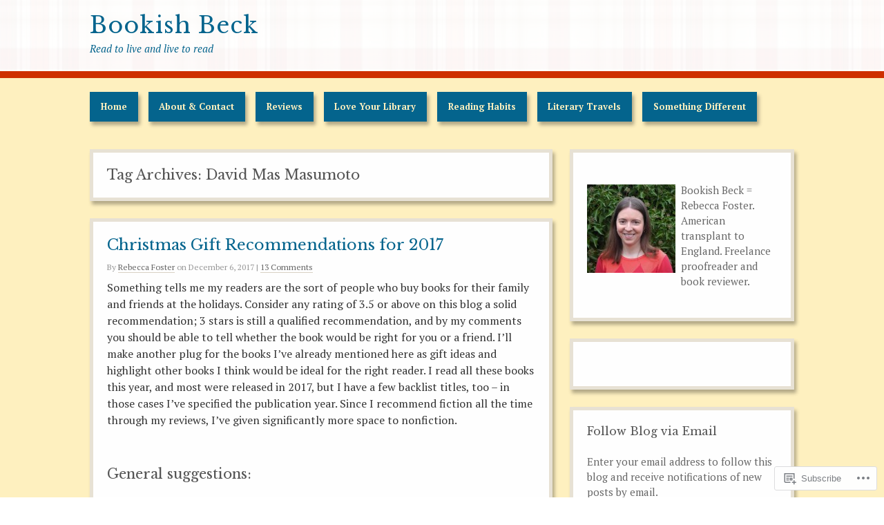

--- FILE ---
content_type: text/html; charset=UTF-8
request_url: https://bookishbeck.com/tag/david-mas-masumoto/
body_size: 26084
content:
<!DOCTYPE html>
<html lang="en">
<head>
<meta http-equiv="Content-Type" content="text/html; charset=UTF-8" />
<title>David Mas Masumoto | Bookish Beck</title>

<link rel="profile" href="http://gmpg.org/xfn/11" />
<link rel="pingback" href="https://bookishbeck.com/xmlrpc.php" />

<script type="text/javascript">
  WebFontConfig = {"google":{"families":["Libre+Baskerville:r:latin,latin-ext","PT+Serif:r,i,b,bi:latin,latin-ext"]},"api_url":"https:\/\/fonts-api.wp.com\/css"};
  (function() {
    var wf = document.createElement('script');
    wf.src = '/wp-content/plugins/custom-fonts/js/webfont.js';
    wf.type = 'text/javascript';
    wf.async = 'true';
    var s = document.getElementsByTagName('script')[0];
    s.parentNode.insertBefore(wf, s);
	})();
</script><style id="jetpack-custom-fonts-css">.wf-active #site-title{font-style:normal;font-weight:400;font-family:"Libre Baskerville",serif}.wf-active .embed, .wf-active address, .wf-active article, .wf-active aside, .wf-active blockquote, .wf-active dl, .wf-active fieldset, .wf-active form, .wf-active ol, .wf-active p, .wf-active table, .wf-active ul{font-family:"PT Serif",serif}.wf-active dt{font-family:"PT Serif",serif}.wf-active blockquote{font-family:"PT Serif",serif}.wf-active form label{font-family:"PT Serif",serif}.wf-active #site-description{font-family:"PT Serif",serif}.wf-active .wp-caption-text{font-family:"PT Serif",serif}.wf-active #access li{font-family:"PT Serif",serif}.wf-active .byline{font-family:"PT Serif",serif}.wf-active .entry-meta{font-family:"PT Serif",serif}.wf-active .paged-navigation{font-family:"PT Serif",serif}.wf-active #wp-calendar a{font-family:"PT Serif",serif}.wf-active #next a, .wf-active #prev a{font-family:"PT Serif",serif}.wf-active .comment-meta{font-family:"PT Serif",serif}.wf-active .comment-author{font-family:"PT Serif",serif}.wf-active #reply-title small a{font-family:"PT Serif",serif}.wf-active #respond label{font-family:"PT Serif",serif}.wf-active .gallery-caption{font-family:"PT Serif",serif}.wf-active h1, .wf-active h2, .wf-active h3, .wf-active h4, .wf-active h5, .wf-active h6{font-family:"Libre Baskerville",serif;font-weight:400;font-style:normal}.wf-active h2{font-style:normal;font-weight:400}.wf-active h3{font-style:normal;font-weight:400}.wf-active h4{font-style:normal;font-weight:400}.wf-active h5{font-style:normal;font-weight:400}.wf-active h6{font-style:normal;font-weight:400}.wf-active .entry-title{font-family:"Libre Baskerville",serif;font-weight:400;font-style:normal}.wf-active .error-404 .entry-title, .wf-active .singular .entry-title{font-style:normal;font-weight:400}.wf-active .loop-title{font-style:normal;font-weight:400;font-family:"Libre Baskerville",serif}.wf-active .widget-title{font-style:normal;font-weight:400}</style>
<meta name='robots' content='max-image-preview:large' />

<!-- Async WordPress.com Remote Login -->
<script id="wpcom_remote_login_js">
var wpcom_remote_login_extra_auth = '';
function wpcom_remote_login_remove_dom_node_id( element_id ) {
	var dom_node = document.getElementById( element_id );
	if ( dom_node ) { dom_node.parentNode.removeChild( dom_node ); }
}
function wpcom_remote_login_remove_dom_node_classes( class_name ) {
	var dom_nodes = document.querySelectorAll( '.' + class_name );
	for ( var i = 0; i < dom_nodes.length; i++ ) {
		dom_nodes[ i ].parentNode.removeChild( dom_nodes[ i ] );
	}
}
function wpcom_remote_login_final_cleanup() {
	wpcom_remote_login_remove_dom_node_classes( "wpcom_remote_login_msg" );
	wpcom_remote_login_remove_dom_node_id( "wpcom_remote_login_key" );
	wpcom_remote_login_remove_dom_node_id( "wpcom_remote_login_validate" );
	wpcom_remote_login_remove_dom_node_id( "wpcom_remote_login_js" );
	wpcom_remote_login_remove_dom_node_id( "wpcom_request_access_iframe" );
	wpcom_remote_login_remove_dom_node_id( "wpcom_request_access_styles" );
}

// Watch for messages back from the remote login
window.addEventListener( "message", function( e ) {
	if ( e.origin === "https://r-login.wordpress.com" ) {
		var data = {};
		try {
			data = JSON.parse( e.data );
		} catch( e ) {
			wpcom_remote_login_final_cleanup();
			return;
		}

		if ( data.msg === 'LOGIN' ) {
			// Clean up the login check iframe
			wpcom_remote_login_remove_dom_node_id( "wpcom_remote_login_key" );

			var id_regex = new RegExp( /^[0-9]+$/ );
			var token_regex = new RegExp( /^.*|.*|.*$/ );
			if (
				token_regex.test( data.token )
				&& id_regex.test( data.wpcomid )
			) {
				// We have everything we need to ask for a login
				var script = document.createElement( "script" );
				script.setAttribute( "id", "wpcom_remote_login_validate" );
				script.src = '/remote-login.php?wpcom_remote_login=validate'
					+ '&wpcomid=' + data.wpcomid
					+ '&token=' + encodeURIComponent( data.token )
					+ '&host=' + window.location.protocol
					+ '//' + window.location.hostname
					+ '&postid=3214'
					+ '&is_singular=';
				document.body.appendChild( script );
			}

			return;
		}

		// Safari ITP, not logged in, so redirect
		if ( data.msg === 'LOGIN-REDIRECT' ) {
			window.location = 'https://wordpress.com/log-in?redirect_to=' + window.location.href;
			return;
		}

		// Safari ITP, storage access failed, remove the request
		if ( data.msg === 'LOGIN-REMOVE' ) {
			var css_zap = 'html { -webkit-transition: margin-top 1s; transition: margin-top 1s; } /* 9001 */ html { margin-top: 0 !important; } * html body { margin-top: 0 !important; } @media screen and ( max-width: 782px ) { html { margin-top: 0 !important; } * html body { margin-top: 0 !important; } }';
			var style_zap = document.createElement( 'style' );
			style_zap.type = 'text/css';
			style_zap.appendChild( document.createTextNode( css_zap ) );
			document.body.appendChild( style_zap );

			var e = document.getElementById( 'wpcom_request_access_iframe' );
			e.parentNode.removeChild( e );

			document.cookie = 'wordpress_com_login_access=denied; path=/; max-age=31536000';

			return;
		}

		// Safari ITP
		if ( data.msg === 'REQUEST_ACCESS' ) {
			console.log( 'request access: safari' );

			// Check ITP iframe enable/disable knob
			if ( wpcom_remote_login_extra_auth !== 'safari_itp_iframe' ) {
				return;
			}

			// If we are in a "private window" there is no ITP.
			var private_window = false;
			try {
				var opendb = window.openDatabase( null, null, null, null );
			} catch( e ) {
				private_window = true;
			}

			if ( private_window ) {
				console.log( 'private window' );
				return;
			}

			var iframe = document.createElement( 'iframe' );
			iframe.id = 'wpcom_request_access_iframe';
			iframe.setAttribute( 'scrolling', 'no' );
			iframe.setAttribute( 'sandbox', 'allow-storage-access-by-user-activation allow-scripts allow-same-origin allow-top-navigation-by-user-activation' );
			iframe.src = 'https://r-login.wordpress.com/remote-login.php?wpcom_remote_login=request_access&origin=' + encodeURIComponent( data.origin ) + '&wpcomid=' + encodeURIComponent( data.wpcomid );

			var css = 'html { -webkit-transition: margin-top 1s; transition: margin-top 1s; } /* 9001 */ html { margin-top: 46px !important; } * html body { margin-top: 46px !important; } @media screen and ( max-width: 660px ) { html { margin-top: 71px !important; } * html body { margin-top: 71px !important; } #wpcom_request_access_iframe { display: block; height: 71px !important; } } #wpcom_request_access_iframe { border: 0px; height: 46px; position: fixed; top: 0; left: 0; width: 100%; min-width: 100%; z-index: 99999; background: #23282d; } ';

			var style = document.createElement( 'style' );
			style.type = 'text/css';
			style.id = 'wpcom_request_access_styles';
			style.appendChild( document.createTextNode( css ) );
			document.body.appendChild( style );

			document.body.appendChild( iframe );
		}

		if ( data.msg === 'DONE' ) {
			wpcom_remote_login_final_cleanup();
		}
	}
}, false );

// Inject the remote login iframe after the page has had a chance to load
// more critical resources
window.addEventListener( "DOMContentLoaded", function( e ) {
	var iframe = document.createElement( "iframe" );
	iframe.style.display = "none";
	iframe.setAttribute( "scrolling", "no" );
	iframe.setAttribute( "id", "wpcom_remote_login_key" );
	iframe.src = "https://r-login.wordpress.com/remote-login.php"
		+ "?wpcom_remote_login=key"
		+ "&origin=aHR0cHM6Ly9ib29raXNoYmVjay5jb20%3D"
		+ "&wpcomid=86636243"
		+ "&time=" + Math.floor( Date.now() / 1000 );
	document.body.appendChild( iframe );
}, false );
</script>
<link rel='dns-prefetch' href='//s0.wp.com' />
<link rel="alternate" type="application/rss+xml" title="Bookish Beck &raquo; Feed" href="https://bookishbeck.com/feed/" />
<link rel="alternate" type="application/rss+xml" title="Bookish Beck &raquo; Comments Feed" href="https://bookishbeck.com/comments/feed/" />
<link rel="alternate" type="application/rss+xml" title="Bookish Beck &raquo; David Mas Masumoto Tag Feed" href="https://bookishbeck.com/tag/david-mas-masumoto/feed/" />
	<script type="text/javascript">
		/* <![CDATA[ */
		function addLoadEvent(func) {
			var oldonload = window.onload;
			if (typeof window.onload != 'function') {
				window.onload = func;
			} else {
				window.onload = function () {
					oldonload();
					func();
				}
			}
		}
		/* ]]> */
	</script>
	<style id='wp-emoji-styles-inline-css'>

	img.wp-smiley, img.emoji {
		display: inline !important;
		border: none !important;
		box-shadow: none !important;
		height: 1em !important;
		width: 1em !important;
		margin: 0 0.07em !important;
		vertical-align: -0.1em !important;
		background: none !important;
		padding: 0 !important;
	}
/*# sourceURL=wp-emoji-styles-inline-css */
</style>
<link crossorigin='anonymous' rel='stylesheet' id='all-css-2-1' href='/wp-content/plugins/gutenberg-core/v22.4.2/build/styles/block-library/style.min.css?m=1769608164i&cssminify=yes' type='text/css' media='all' />
<style id='wp-block-library-inline-css'>
.has-text-align-justify {
	text-align:justify;
}
.has-text-align-justify{text-align:justify;}

/*# sourceURL=wp-block-library-inline-css */
</style><style id='global-styles-inline-css'>
:root{--wp--preset--aspect-ratio--square: 1;--wp--preset--aspect-ratio--4-3: 4/3;--wp--preset--aspect-ratio--3-4: 3/4;--wp--preset--aspect-ratio--3-2: 3/2;--wp--preset--aspect-ratio--2-3: 2/3;--wp--preset--aspect-ratio--16-9: 16/9;--wp--preset--aspect-ratio--9-16: 9/16;--wp--preset--color--black: #000000;--wp--preset--color--cyan-bluish-gray: #abb8c3;--wp--preset--color--white: #ffffff;--wp--preset--color--pale-pink: #f78da7;--wp--preset--color--vivid-red: #cf2e2e;--wp--preset--color--luminous-vivid-orange: #ff6900;--wp--preset--color--luminous-vivid-amber: #fcb900;--wp--preset--color--light-green-cyan: #7bdcb5;--wp--preset--color--vivid-green-cyan: #00d084;--wp--preset--color--pale-cyan-blue: #8ed1fc;--wp--preset--color--vivid-cyan-blue: #0693e3;--wp--preset--color--vivid-purple: #9b51e0;--wp--preset--gradient--vivid-cyan-blue-to-vivid-purple: linear-gradient(135deg,rgb(6,147,227) 0%,rgb(155,81,224) 100%);--wp--preset--gradient--light-green-cyan-to-vivid-green-cyan: linear-gradient(135deg,rgb(122,220,180) 0%,rgb(0,208,130) 100%);--wp--preset--gradient--luminous-vivid-amber-to-luminous-vivid-orange: linear-gradient(135deg,rgb(252,185,0) 0%,rgb(255,105,0) 100%);--wp--preset--gradient--luminous-vivid-orange-to-vivid-red: linear-gradient(135deg,rgb(255,105,0) 0%,rgb(207,46,46) 100%);--wp--preset--gradient--very-light-gray-to-cyan-bluish-gray: linear-gradient(135deg,rgb(238,238,238) 0%,rgb(169,184,195) 100%);--wp--preset--gradient--cool-to-warm-spectrum: linear-gradient(135deg,rgb(74,234,220) 0%,rgb(151,120,209) 20%,rgb(207,42,186) 40%,rgb(238,44,130) 60%,rgb(251,105,98) 80%,rgb(254,248,76) 100%);--wp--preset--gradient--blush-light-purple: linear-gradient(135deg,rgb(255,206,236) 0%,rgb(152,150,240) 100%);--wp--preset--gradient--blush-bordeaux: linear-gradient(135deg,rgb(254,205,165) 0%,rgb(254,45,45) 50%,rgb(107,0,62) 100%);--wp--preset--gradient--luminous-dusk: linear-gradient(135deg,rgb(255,203,112) 0%,rgb(199,81,192) 50%,rgb(65,88,208) 100%);--wp--preset--gradient--pale-ocean: linear-gradient(135deg,rgb(255,245,203) 0%,rgb(182,227,212) 50%,rgb(51,167,181) 100%);--wp--preset--gradient--electric-grass: linear-gradient(135deg,rgb(202,248,128) 0%,rgb(113,206,126) 100%);--wp--preset--gradient--midnight: linear-gradient(135deg,rgb(2,3,129) 0%,rgb(40,116,252) 100%);--wp--preset--font-size--small: 13px;--wp--preset--font-size--medium: 20px;--wp--preset--font-size--large: 36px;--wp--preset--font-size--x-large: 42px;--wp--preset--font-family--albert-sans: 'Albert Sans', sans-serif;--wp--preset--font-family--alegreya: Alegreya, serif;--wp--preset--font-family--arvo: Arvo, serif;--wp--preset--font-family--bodoni-moda: 'Bodoni Moda', serif;--wp--preset--font-family--bricolage-grotesque: 'Bricolage Grotesque', sans-serif;--wp--preset--font-family--cabin: Cabin, sans-serif;--wp--preset--font-family--chivo: Chivo, sans-serif;--wp--preset--font-family--commissioner: Commissioner, sans-serif;--wp--preset--font-family--cormorant: Cormorant, serif;--wp--preset--font-family--courier-prime: 'Courier Prime', monospace;--wp--preset--font-family--crimson-pro: 'Crimson Pro', serif;--wp--preset--font-family--dm-mono: 'DM Mono', monospace;--wp--preset--font-family--dm-sans: 'DM Sans', sans-serif;--wp--preset--font-family--dm-serif-display: 'DM Serif Display', serif;--wp--preset--font-family--domine: Domine, serif;--wp--preset--font-family--eb-garamond: 'EB Garamond', serif;--wp--preset--font-family--epilogue: Epilogue, sans-serif;--wp--preset--font-family--fahkwang: Fahkwang, sans-serif;--wp--preset--font-family--figtree: Figtree, sans-serif;--wp--preset--font-family--fira-sans: 'Fira Sans', sans-serif;--wp--preset--font-family--fjalla-one: 'Fjalla One', sans-serif;--wp--preset--font-family--fraunces: Fraunces, serif;--wp--preset--font-family--gabarito: Gabarito, system-ui;--wp--preset--font-family--ibm-plex-mono: 'IBM Plex Mono', monospace;--wp--preset--font-family--ibm-plex-sans: 'IBM Plex Sans', sans-serif;--wp--preset--font-family--ibarra-real-nova: 'Ibarra Real Nova', serif;--wp--preset--font-family--instrument-serif: 'Instrument Serif', serif;--wp--preset--font-family--inter: Inter, sans-serif;--wp--preset--font-family--josefin-sans: 'Josefin Sans', sans-serif;--wp--preset--font-family--jost: Jost, sans-serif;--wp--preset--font-family--libre-baskerville: 'Libre Baskerville', serif;--wp--preset--font-family--libre-franklin: 'Libre Franklin', sans-serif;--wp--preset--font-family--literata: Literata, serif;--wp--preset--font-family--lora: Lora, serif;--wp--preset--font-family--merriweather: Merriweather, serif;--wp--preset--font-family--montserrat: Montserrat, sans-serif;--wp--preset--font-family--newsreader: Newsreader, serif;--wp--preset--font-family--noto-sans-mono: 'Noto Sans Mono', sans-serif;--wp--preset--font-family--nunito: Nunito, sans-serif;--wp--preset--font-family--open-sans: 'Open Sans', sans-serif;--wp--preset--font-family--overpass: Overpass, sans-serif;--wp--preset--font-family--pt-serif: 'PT Serif', serif;--wp--preset--font-family--petrona: Petrona, serif;--wp--preset--font-family--piazzolla: Piazzolla, serif;--wp--preset--font-family--playfair-display: 'Playfair Display', serif;--wp--preset--font-family--plus-jakarta-sans: 'Plus Jakarta Sans', sans-serif;--wp--preset--font-family--poppins: Poppins, sans-serif;--wp--preset--font-family--raleway: Raleway, sans-serif;--wp--preset--font-family--roboto: Roboto, sans-serif;--wp--preset--font-family--roboto-slab: 'Roboto Slab', serif;--wp--preset--font-family--rubik: Rubik, sans-serif;--wp--preset--font-family--rufina: Rufina, serif;--wp--preset--font-family--sora: Sora, sans-serif;--wp--preset--font-family--source-sans-3: 'Source Sans 3', sans-serif;--wp--preset--font-family--source-serif-4: 'Source Serif 4', serif;--wp--preset--font-family--space-mono: 'Space Mono', monospace;--wp--preset--font-family--syne: Syne, sans-serif;--wp--preset--font-family--texturina: Texturina, serif;--wp--preset--font-family--urbanist: Urbanist, sans-serif;--wp--preset--font-family--work-sans: 'Work Sans', sans-serif;--wp--preset--spacing--20: 0.44rem;--wp--preset--spacing--30: 0.67rem;--wp--preset--spacing--40: 1rem;--wp--preset--spacing--50: 1.5rem;--wp--preset--spacing--60: 2.25rem;--wp--preset--spacing--70: 3.38rem;--wp--preset--spacing--80: 5.06rem;--wp--preset--shadow--natural: 6px 6px 9px rgba(0, 0, 0, 0.2);--wp--preset--shadow--deep: 12px 12px 50px rgba(0, 0, 0, 0.4);--wp--preset--shadow--sharp: 6px 6px 0px rgba(0, 0, 0, 0.2);--wp--preset--shadow--outlined: 6px 6px 0px -3px rgb(255, 255, 255), 6px 6px rgb(0, 0, 0);--wp--preset--shadow--crisp: 6px 6px 0px rgb(0, 0, 0);}:where(body) { margin: 0; }:where(.is-layout-flex){gap: 0.5em;}:where(.is-layout-grid){gap: 0.5em;}body .is-layout-flex{display: flex;}.is-layout-flex{flex-wrap: wrap;align-items: center;}.is-layout-flex > :is(*, div){margin: 0;}body .is-layout-grid{display: grid;}.is-layout-grid > :is(*, div){margin: 0;}body{padding-top: 0px;padding-right: 0px;padding-bottom: 0px;padding-left: 0px;}:root :where(.wp-element-button, .wp-block-button__link){background-color: #32373c;border-width: 0;color: #fff;font-family: inherit;font-size: inherit;font-style: inherit;font-weight: inherit;letter-spacing: inherit;line-height: inherit;padding-top: calc(0.667em + 2px);padding-right: calc(1.333em + 2px);padding-bottom: calc(0.667em + 2px);padding-left: calc(1.333em + 2px);text-decoration: none;text-transform: inherit;}.has-black-color{color: var(--wp--preset--color--black) !important;}.has-cyan-bluish-gray-color{color: var(--wp--preset--color--cyan-bluish-gray) !important;}.has-white-color{color: var(--wp--preset--color--white) !important;}.has-pale-pink-color{color: var(--wp--preset--color--pale-pink) !important;}.has-vivid-red-color{color: var(--wp--preset--color--vivid-red) !important;}.has-luminous-vivid-orange-color{color: var(--wp--preset--color--luminous-vivid-orange) !important;}.has-luminous-vivid-amber-color{color: var(--wp--preset--color--luminous-vivid-amber) !important;}.has-light-green-cyan-color{color: var(--wp--preset--color--light-green-cyan) !important;}.has-vivid-green-cyan-color{color: var(--wp--preset--color--vivid-green-cyan) !important;}.has-pale-cyan-blue-color{color: var(--wp--preset--color--pale-cyan-blue) !important;}.has-vivid-cyan-blue-color{color: var(--wp--preset--color--vivid-cyan-blue) !important;}.has-vivid-purple-color{color: var(--wp--preset--color--vivid-purple) !important;}.has-black-background-color{background-color: var(--wp--preset--color--black) !important;}.has-cyan-bluish-gray-background-color{background-color: var(--wp--preset--color--cyan-bluish-gray) !important;}.has-white-background-color{background-color: var(--wp--preset--color--white) !important;}.has-pale-pink-background-color{background-color: var(--wp--preset--color--pale-pink) !important;}.has-vivid-red-background-color{background-color: var(--wp--preset--color--vivid-red) !important;}.has-luminous-vivid-orange-background-color{background-color: var(--wp--preset--color--luminous-vivid-orange) !important;}.has-luminous-vivid-amber-background-color{background-color: var(--wp--preset--color--luminous-vivid-amber) !important;}.has-light-green-cyan-background-color{background-color: var(--wp--preset--color--light-green-cyan) !important;}.has-vivid-green-cyan-background-color{background-color: var(--wp--preset--color--vivid-green-cyan) !important;}.has-pale-cyan-blue-background-color{background-color: var(--wp--preset--color--pale-cyan-blue) !important;}.has-vivid-cyan-blue-background-color{background-color: var(--wp--preset--color--vivid-cyan-blue) !important;}.has-vivid-purple-background-color{background-color: var(--wp--preset--color--vivid-purple) !important;}.has-black-border-color{border-color: var(--wp--preset--color--black) !important;}.has-cyan-bluish-gray-border-color{border-color: var(--wp--preset--color--cyan-bluish-gray) !important;}.has-white-border-color{border-color: var(--wp--preset--color--white) !important;}.has-pale-pink-border-color{border-color: var(--wp--preset--color--pale-pink) !important;}.has-vivid-red-border-color{border-color: var(--wp--preset--color--vivid-red) !important;}.has-luminous-vivid-orange-border-color{border-color: var(--wp--preset--color--luminous-vivid-orange) !important;}.has-luminous-vivid-amber-border-color{border-color: var(--wp--preset--color--luminous-vivid-amber) !important;}.has-light-green-cyan-border-color{border-color: var(--wp--preset--color--light-green-cyan) !important;}.has-vivid-green-cyan-border-color{border-color: var(--wp--preset--color--vivid-green-cyan) !important;}.has-pale-cyan-blue-border-color{border-color: var(--wp--preset--color--pale-cyan-blue) !important;}.has-vivid-cyan-blue-border-color{border-color: var(--wp--preset--color--vivid-cyan-blue) !important;}.has-vivid-purple-border-color{border-color: var(--wp--preset--color--vivid-purple) !important;}.has-vivid-cyan-blue-to-vivid-purple-gradient-background{background: var(--wp--preset--gradient--vivid-cyan-blue-to-vivid-purple) !important;}.has-light-green-cyan-to-vivid-green-cyan-gradient-background{background: var(--wp--preset--gradient--light-green-cyan-to-vivid-green-cyan) !important;}.has-luminous-vivid-amber-to-luminous-vivid-orange-gradient-background{background: var(--wp--preset--gradient--luminous-vivid-amber-to-luminous-vivid-orange) !important;}.has-luminous-vivid-orange-to-vivid-red-gradient-background{background: var(--wp--preset--gradient--luminous-vivid-orange-to-vivid-red) !important;}.has-very-light-gray-to-cyan-bluish-gray-gradient-background{background: var(--wp--preset--gradient--very-light-gray-to-cyan-bluish-gray) !important;}.has-cool-to-warm-spectrum-gradient-background{background: var(--wp--preset--gradient--cool-to-warm-spectrum) !important;}.has-blush-light-purple-gradient-background{background: var(--wp--preset--gradient--blush-light-purple) !important;}.has-blush-bordeaux-gradient-background{background: var(--wp--preset--gradient--blush-bordeaux) !important;}.has-luminous-dusk-gradient-background{background: var(--wp--preset--gradient--luminous-dusk) !important;}.has-pale-ocean-gradient-background{background: var(--wp--preset--gradient--pale-ocean) !important;}.has-electric-grass-gradient-background{background: var(--wp--preset--gradient--electric-grass) !important;}.has-midnight-gradient-background{background: var(--wp--preset--gradient--midnight) !important;}.has-small-font-size{font-size: var(--wp--preset--font-size--small) !important;}.has-medium-font-size{font-size: var(--wp--preset--font-size--medium) !important;}.has-large-font-size{font-size: var(--wp--preset--font-size--large) !important;}.has-x-large-font-size{font-size: var(--wp--preset--font-size--x-large) !important;}.has-albert-sans-font-family{font-family: var(--wp--preset--font-family--albert-sans) !important;}.has-alegreya-font-family{font-family: var(--wp--preset--font-family--alegreya) !important;}.has-arvo-font-family{font-family: var(--wp--preset--font-family--arvo) !important;}.has-bodoni-moda-font-family{font-family: var(--wp--preset--font-family--bodoni-moda) !important;}.has-bricolage-grotesque-font-family{font-family: var(--wp--preset--font-family--bricolage-grotesque) !important;}.has-cabin-font-family{font-family: var(--wp--preset--font-family--cabin) !important;}.has-chivo-font-family{font-family: var(--wp--preset--font-family--chivo) !important;}.has-commissioner-font-family{font-family: var(--wp--preset--font-family--commissioner) !important;}.has-cormorant-font-family{font-family: var(--wp--preset--font-family--cormorant) !important;}.has-courier-prime-font-family{font-family: var(--wp--preset--font-family--courier-prime) !important;}.has-crimson-pro-font-family{font-family: var(--wp--preset--font-family--crimson-pro) !important;}.has-dm-mono-font-family{font-family: var(--wp--preset--font-family--dm-mono) !important;}.has-dm-sans-font-family{font-family: var(--wp--preset--font-family--dm-sans) !important;}.has-dm-serif-display-font-family{font-family: var(--wp--preset--font-family--dm-serif-display) !important;}.has-domine-font-family{font-family: var(--wp--preset--font-family--domine) !important;}.has-eb-garamond-font-family{font-family: var(--wp--preset--font-family--eb-garamond) !important;}.has-epilogue-font-family{font-family: var(--wp--preset--font-family--epilogue) !important;}.has-fahkwang-font-family{font-family: var(--wp--preset--font-family--fahkwang) !important;}.has-figtree-font-family{font-family: var(--wp--preset--font-family--figtree) !important;}.has-fira-sans-font-family{font-family: var(--wp--preset--font-family--fira-sans) !important;}.has-fjalla-one-font-family{font-family: var(--wp--preset--font-family--fjalla-one) !important;}.has-fraunces-font-family{font-family: var(--wp--preset--font-family--fraunces) !important;}.has-gabarito-font-family{font-family: var(--wp--preset--font-family--gabarito) !important;}.has-ibm-plex-mono-font-family{font-family: var(--wp--preset--font-family--ibm-plex-mono) !important;}.has-ibm-plex-sans-font-family{font-family: var(--wp--preset--font-family--ibm-plex-sans) !important;}.has-ibarra-real-nova-font-family{font-family: var(--wp--preset--font-family--ibarra-real-nova) !important;}.has-instrument-serif-font-family{font-family: var(--wp--preset--font-family--instrument-serif) !important;}.has-inter-font-family{font-family: var(--wp--preset--font-family--inter) !important;}.has-josefin-sans-font-family{font-family: var(--wp--preset--font-family--josefin-sans) !important;}.has-jost-font-family{font-family: var(--wp--preset--font-family--jost) !important;}.has-libre-baskerville-font-family{font-family: var(--wp--preset--font-family--libre-baskerville) !important;}.has-libre-franklin-font-family{font-family: var(--wp--preset--font-family--libre-franklin) !important;}.has-literata-font-family{font-family: var(--wp--preset--font-family--literata) !important;}.has-lora-font-family{font-family: var(--wp--preset--font-family--lora) !important;}.has-merriweather-font-family{font-family: var(--wp--preset--font-family--merriweather) !important;}.has-montserrat-font-family{font-family: var(--wp--preset--font-family--montserrat) !important;}.has-newsreader-font-family{font-family: var(--wp--preset--font-family--newsreader) !important;}.has-noto-sans-mono-font-family{font-family: var(--wp--preset--font-family--noto-sans-mono) !important;}.has-nunito-font-family{font-family: var(--wp--preset--font-family--nunito) !important;}.has-open-sans-font-family{font-family: var(--wp--preset--font-family--open-sans) !important;}.has-overpass-font-family{font-family: var(--wp--preset--font-family--overpass) !important;}.has-pt-serif-font-family{font-family: var(--wp--preset--font-family--pt-serif) !important;}.has-petrona-font-family{font-family: var(--wp--preset--font-family--petrona) !important;}.has-piazzolla-font-family{font-family: var(--wp--preset--font-family--piazzolla) !important;}.has-playfair-display-font-family{font-family: var(--wp--preset--font-family--playfair-display) !important;}.has-plus-jakarta-sans-font-family{font-family: var(--wp--preset--font-family--plus-jakarta-sans) !important;}.has-poppins-font-family{font-family: var(--wp--preset--font-family--poppins) !important;}.has-raleway-font-family{font-family: var(--wp--preset--font-family--raleway) !important;}.has-roboto-font-family{font-family: var(--wp--preset--font-family--roboto) !important;}.has-roboto-slab-font-family{font-family: var(--wp--preset--font-family--roboto-slab) !important;}.has-rubik-font-family{font-family: var(--wp--preset--font-family--rubik) !important;}.has-rufina-font-family{font-family: var(--wp--preset--font-family--rufina) !important;}.has-sora-font-family{font-family: var(--wp--preset--font-family--sora) !important;}.has-source-sans-3-font-family{font-family: var(--wp--preset--font-family--source-sans-3) !important;}.has-source-serif-4-font-family{font-family: var(--wp--preset--font-family--source-serif-4) !important;}.has-space-mono-font-family{font-family: var(--wp--preset--font-family--space-mono) !important;}.has-syne-font-family{font-family: var(--wp--preset--font-family--syne) !important;}.has-texturina-font-family{font-family: var(--wp--preset--font-family--texturina) !important;}.has-urbanist-font-family{font-family: var(--wp--preset--font-family--urbanist) !important;}.has-work-sans-font-family{font-family: var(--wp--preset--font-family--work-sans) !important;}
/*# sourceURL=global-styles-inline-css */
</style>

<style id='classic-theme-styles-inline-css'>
.wp-block-button__link{background-color:#32373c;border-radius:9999px;box-shadow:none;color:#fff;font-size:1.125em;padding:calc(.667em + 2px) calc(1.333em + 2px);text-decoration:none}.wp-block-file__button{background:#32373c;color:#fff}.wp-block-accordion-heading{margin:0}.wp-block-accordion-heading__toggle{background-color:inherit!important;color:inherit!important}.wp-block-accordion-heading__toggle:not(:focus-visible){outline:none}.wp-block-accordion-heading__toggle:focus,.wp-block-accordion-heading__toggle:hover{background-color:inherit!important;border:none;box-shadow:none;color:inherit;padding:var(--wp--preset--spacing--20,1em) 0;text-decoration:none}.wp-block-accordion-heading__toggle:focus-visible{outline:auto;outline-offset:0}
/*# sourceURL=/wp-content/plugins/gutenberg-core/v22.4.2/build/styles/block-library/classic.min.css */
</style>
<link crossorigin='anonymous' rel='stylesheet' id='all-css-4-1' href='/_static/??-eJx9kNtOwzAMQH8I1yqtYDwgvqVJ3c6Qm2J30/5+HpXYpo2+RLF1jm94LOBzUkqKJSwzJ0GfXcj+R/C1aXdNC8KxBIJKh6bHkUX/CBA9BWq8yAveFIoLXGtVsnwsg16ISCMPFCgatqUdizngXKkkAvZGXiLo3kR58NY0lsVhJa0ZJlalEZ8P9x/Nya8G/Dbfmq6SrT/bd0ajbsItaaYMdrRBOae7AKYwcL2oX/Gzfe/bt4+u67vvM37pmM0=&cssminify=yes' type='text/css' media='all' />
<link crossorigin='anonymous' rel='stylesheet' id='print-css-5-1' href='/wp-content/mu-plugins/global-print/global-print.css?m=1465851035i&cssminify=yes' type='text/css' media='print' />
<style id='jetpack-global-styles-frontend-style-inline-css'>
:root { --font-headings: unset; --font-base: unset; --font-headings-default: -apple-system,BlinkMacSystemFont,"Segoe UI",Roboto,Oxygen-Sans,Ubuntu,Cantarell,"Helvetica Neue",sans-serif; --font-base-default: -apple-system,BlinkMacSystemFont,"Segoe UI",Roboto,Oxygen-Sans,Ubuntu,Cantarell,"Helvetica Neue",sans-serif;}
/*# sourceURL=jetpack-global-styles-frontend-style-inline-css */
</style>
<link crossorigin='anonymous' rel='stylesheet' id='all-css-8-1' href='/wp-content/themes/h4/global.css?m=1420737423i&cssminify=yes' type='text/css' media='all' />
<script type="text/javascript" id="wpcom-actionbar-placeholder-js-extra">
/* <![CDATA[ */
var actionbardata = {"siteID":"86636243","postID":"0","siteURL":"https://bookishbeck.com","xhrURL":"https://bookishbeck.com/wp-admin/admin-ajax.php","nonce":"dacdd0c4a2","isLoggedIn":"","statusMessage":"","subsEmailDefault":"instantly","proxyScriptUrl":"https://s0.wp.com/wp-content/js/wpcom-proxy-request.js?m=1513050504i&amp;ver=20211021","i18n":{"followedText":"New posts from this site will now appear in your \u003Ca href=\"https://wordpress.com/reader\"\u003EReader\u003C/a\u003E","foldBar":"Collapse this bar","unfoldBar":"Expand this bar","shortLinkCopied":"Shortlink copied to clipboard."}};
//# sourceURL=wpcom-actionbar-placeholder-js-extra
/* ]]> */
</script>
<script type="text/javascript" id="jetpack-mu-wpcom-settings-js-before">
/* <![CDATA[ */
var JETPACK_MU_WPCOM_SETTINGS = {"assetsUrl":"https://s0.wp.com/wp-content/mu-plugins/jetpack-mu-wpcom-plugin/sun/jetpack_vendor/automattic/jetpack-mu-wpcom/src/build/"};
//# sourceURL=jetpack-mu-wpcom-settings-js-before
/* ]]> */
</script>
<script crossorigin='anonymous' type='text/javascript'  src='/wp-content/js/rlt-proxy.js?m=1720530689i'></script>
<script type="text/javascript" id="rlt-proxy-js-after">
/* <![CDATA[ */
	rltInitialize( {"token":null,"iframeOrigins":["https:\/\/widgets.wp.com"]} );
//# sourceURL=rlt-proxy-js-after
/* ]]> */
</script>
<link rel="EditURI" type="application/rsd+xml" title="RSD" href="https://bookishbeck.wordpress.com/xmlrpc.php?rsd" />
<meta name="generator" content="WordPress.com" />

<!-- Jetpack Open Graph Tags -->
<meta property="og:type" content="website" />
<meta property="og:title" content="David Mas Masumoto &#8211; Bookish Beck" />
<meta property="og:url" content="https://bookishbeck.com/tag/david-mas-masumoto/" />
<meta property="og:site_name" content="Bookish Beck" />
<meta property="og:image" content="https://s0.wp.com/i/blank.jpg?m=1383295312i" />
<meta property="og:image:width" content="200" />
<meta property="og:image:height" content="200" />
<meta property="og:image:alt" content="" />
<meta property="og:locale" content="en_US" />
<meta name="twitter:creator" content="@bookishbeck" />
<meta name="twitter:site" content="@bookishbeck" />

<!-- End Jetpack Open Graph Tags -->
<link rel="shortcut icon" type="image/x-icon" href="https://s0.wp.com/i/favicon.ico?m=1713425267i" sizes="16x16 24x24 32x32 48x48" />
<link rel="icon" type="image/x-icon" href="https://s0.wp.com/i/favicon.ico?m=1713425267i" sizes="16x16 24x24 32x32 48x48" />
<link rel="apple-touch-icon" href="https://s0.wp.com/i/webclip.png?m=1713868326i" />
<link rel='openid.server' href='https://bookishbeck.com/?openidserver=1' />
<link rel='openid.delegate' href='https://bookishbeck.com/' />
<link rel="search" type="application/opensearchdescription+xml" href="https://bookishbeck.com/osd.xml" title="Bookish Beck" />
<link rel="search" type="application/opensearchdescription+xml" href="https://s1.wp.com/opensearch.xml" title="WordPress.com" />
<meta name="theme-color" content="#fef0bf" />
		<style type="text/css">
			.recentcomments a {
				display: inline !important;
				padding: 0 !important;
				margin: 0 !important;
			}

			table.recentcommentsavatartop img.avatar, table.recentcommentsavatarend img.avatar {
				border: 0px;
				margin: 0;
			}

			table.recentcommentsavatartop a, table.recentcommentsavatarend a {
				border: 0px !important;
				background-color: transparent !important;
			}

			td.recentcommentsavatarend, td.recentcommentsavatartop {
				padding: 0px 0px 1px 0px;
				margin: 0px;
			}

			td.recentcommentstextend {
				border: none !important;
				padding: 0px 0px 2px 10px;
			}

			.rtl td.recentcommentstextend {
				padding: 0px 10px 2px 0px;
			}

			td.recentcommentstexttop {
				border: none;
				padding: 0px 0px 0px 10px;
			}

			.rtl td.recentcommentstexttop {
				padding: 0px 10px 0px 0px;
			}
		</style>
		<meta name="description" content="Posts about David Mas Masumoto written by Rebecca Foster" />
	<style>
			#site-title,
		#site-title a,
		#site-description {
							color: #04648d;
					}
	</style>
<style type="text/css">
body.custom-background #main{ background-color: #fef0bf; background-image: none; }
</style>
<style type="text/css" id="custom-colors-css">#main { background-color: #fef0bf;}
#access a { color: #fef0bf;}
#access ul ul a { color: #fef0bf;}
.paged-navigation a { color: #fef0bf;}
.milestone-widget .milestone-header { color: #fef0bf;}
div.wp-caption { background-color: #856D0E;}
div.wp-caption { color: #78620B;}
.byline a:hover { background-color: #fef0bf;}
.entry-meta a:hover { background-color: #fef0bf;}
.byline a:hover { color: #534303;}
.entry-meta a:hover { color: #78620B;}
</style>

<link crossorigin='anonymous' rel='stylesheet' id='all-css-0-3' href='/_static/??-eJylkN2KAjEMRl/IGkZd1AvxUaSmoUTTH5qWYd7eEXcXBREd73LCx+FLoM8GU6wUK4RmsjTPUeFENVs8/zJoi3DgiHCUhGcF7TlTmaPqDN4WhOSakALakpqS/Gf+FhN9lYWc8VaEyvCKPvTfDm4sbsSjYuFcOY3ZB5oHjhOL9+w8VQWfkitk3fgavaMpdT1FKozXlk/HL5tqQrZiAjm25ubWOghdtfuw69Y/y+2mW3WL0wUQz+Rs&cssminify=yes' type='text/css' media='all' />
</head>

<body class="archive tag tag-david-mas-masumoto tag-9816343 custom-background wp-theme-pubretro-fitted customizer-styles-applied content-sidebar jetpack-reblog-enabled custom-colors">

	<div id="container">
	
		<div id="header" class="contain">

			<div class="wrap">

									<div id="branding">
						<h1 id="site-title"><a href="https://bookishbeck.com/" title="Bookish Beck" rel="home">Bookish Beck</a></h1>
						<div id="site-description">Read to live and live to read</div><!-- #site-description -->
					</div><!-- #branding -->
				
			</div><!-- .wrap -->
		</div><!-- #header -->

		<div id="main">

			<div class="wrap contain">

				<div id="access">
					<div class="menu"><ul id="menu-menu-1" class="menu"><li id="menu-item-876" class="menu-item menu-item-type-custom menu-item-object-custom menu-item-876"><a href="https://bookishbeck.wordpress.com/">Home</a></li>
<li id="menu-item-877" class="menu-item menu-item-type-post_type menu-item-object-page menu-item-has-children menu-item-877"><a href="https://bookishbeck.com/about/">About &amp; Contact</a>
<ul class="sub-menu">
	<li id="menu-item-7152" class="menu-item menu-item-type-post_type menu-item-object-page menu-item-7152"><a href="https://bookishbeck.com/review-policy/">Review Policy</a></li>
	<li id="menu-item-7156" class="menu-item menu-item-type-post_type menu-item-object-page menu-item-7156"><a href="https://bookishbeck.com/contact-form/">Contact Form</a></li>
	<li id="menu-item-7151" class="menu-item menu-item-type-post_type menu-item-object-page menu-item-7151"><a href="https://bookishbeck.com/about/">Full Bio and Blog History</a></li>
</ul>
</li>
<li id="menu-item-878" class="menu-item menu-item-type-taxonomy menu-item-object-category menu-item-has-children menu-item-878"><a href="https://bookishbeck.com/category/reviews/">Reviews</a>
<ul class="sub-menu">
	<li id="menu-item-889" class="menu-item menu-item-type-taxonomy menu-item-object-category menu-item-889"><a href="https://bookishbeck.com/category/reviews/fiction-reviews/">Fiction Reviews</a></li>
	<li id="menu-item-890" class="menu-item menu-item-type-taxonomy menu-item-object-category menu-item-890"><a href="https://bookishbeck.com/category/reviews/nonfiction-reviews/">Nonfiction Reviews</a></li>
	<li id="menu-item-7124" class="menu-item menu-item-type-taxonomy menu-item-object-category menu-item-7124"><a href="https://bookishbeck.com/category/reviews/poetry-reviews/">Poetry Reviews</a></li>
	<li id="menu-item-891" class="menu-item menu-item-type-taxonomy menu-item-object-category menu-item-891"><a href="https://bookishbeck.com/category/literary-prizes/">Literary Prizes</a></li>
	<li id="menu-item-7281" class="menu-item menu-item-type-taxonomy menu-item-object-category menu-item-7281"><a href="https://bookishbeck.com/category/blog-tour/">Blog Tours</a></li>
</ul>
</li>
<li id="menu-item-7123" class="menu-item menu-item-type-taxonomy menu-item-object-category menu-item-has-children menu-item-7123"><a href="https://bookishbeck.com/category/reading-habits/library-checkout/">Love Your Library</a>
<ul class="sub-menu">
	<li id="menu-item-7139" class="menu-item menu-item-type-post_type menu-item-object-page menu-item-7139"><a href="https://bookishbeck.com/library-checkout/">The Love Your Library meme</a></li>
</ul>
</li>
<li id="menu-item-885" class="menu-item menu-item-type-taxonomy menu-item-object-category menu-item-has-children menu-item-885"><a href="https://bookishbeck.com/category/reading-habits/">Reading Habits</a>
<ul class="sub-menu">
	<li id="menu-item-7140" class="menu-item menu-item-type-taxonomy menu-item-object-category menu-item-7140"><a href="https://bookishbeck.com/category/reading-habits/book-serendipity/">Book Serendipity</a></li>
	<li id="menu-item-7141" class="menu-item menu-item-type-taxonomy menu-item-object-category menu-item-7141"><a href="https://bookishbeck.com/category/reading-habits/rereading/">Rereading</a></li>
	<li id="menu-item-7122" class="menu-item menu-item-type-taxonomy menu-item-object-category menu-item-7122"><a href="https://bookishbeck.com/category/bibliotherapy/">Bibliotherapy</a></li>
</ul>
</li>
<li id="menu-item-879" class="menu-item menu-item-type-taxonomy menu-item-object-category menu-item-has-children menu-item-879"><a href="https://bookishbeck.com/category/literary-travels/">Literary Travels</a>
<ul class="sub-menu">
	<li id="menu-item-883" class="menu-item menu-item-type-taxonomy menu-item-object-category menu-item-883"><a href="https://bookishbeck.com/category/bookshops/">Bookshops</a></li>
	<li id="menu-item-888" class="menu-item menu-item-type-taxonomy menu-item-object-category menu-item-888"><a href="https://bookishbeck.com/category/events/">Events</a></li>
</ul>
</li>
<li id="menu-item-886" class="menu-item menu-item-type-taxonomy menu-item-object-category menu-item-has-children menu-item-886"><a href="https://bookishbeck.com/category/something-different/">Something Different</a>
<ul class="sub-menu">
	<li id="menu-item-882" class="menu-item menu-item-type-taxonomy menu-item-object-category menu-item-882"><a href="https://bookishbeck.com/category/book-lists/">Book Lists</a></li>
	<li id="menu-item-7125" class="menu-item menu-item-type-taxonomy menu-item-object-category menu-item-7125"><a href="https://bookishbeck.com/category/work-life/">Freelancer Life</a></li>
	<li id="menu-item-16330" class="menu-item menu-item-type-taxonomy menu-item-object-category menu-item-16330"><a href="https://bookishbeck.com/category/giveaway/">Giveaways</a></li>
	<li id="menu-item-16331" class="menu-item menu-item-type-taxonomy menu-item-object-category menu-item-16331"><a href="https://bookishbeck.com/category/interview/">Interviews</a></li>
	<li id="menu-item-7142" class="menu-item menu-item-type-taxonomy menu-item-object-category menu-item-7142"><a href="https://bookishbeck.com/category/something-different/memes/">Memes</a></li>
</ul>
</li>
</ul></div>				</div><!-- #access -->
	<div id="content">

		<div class="hfeed">

			
				<div class="loop-meta">
					<h1 class="loop-title">Tag Archives: <span class="single-tag-title">David Mas Masumoto</span></h1>
				</div><!-- .loop-meta -->

				
					<div id="post-3214" class="post-3214 post type-post status-publish format-standard hentry category-book-lists tag-aldo-leopold tag-bees tag-bibliomemoirs tag-cecil-sharp tag-charles-w-schwartz tag-david-mas-masumoto tag-david-mitchell tag-etymology tag-farming tag-gift-books tag-grandma-moses tag-laura-ingalls-wilder tag-lisa-congdon tag-maja-lunde tag-memoirs tag-mike-medaglia tag-miranda-k-pennington tag-nature-books tag-nina-stibbe tag-nudge tag-paul-anthony-jones tag-robert-macfarlane tag-ruth-pavey tag-shaun-bythell tag-shiny-new-books tag-the-bookbag tag-the-bookshop-band tag-the-brontes tag-vera-wang tag-wendell-berry tag-wigtown contain">

						<h1 class="entry-title"><a href="https://bookishbeck.com/2017/12/06/christmas-gift-recommendations-for-2017/" rel="bookmark">Christmas Gift Recommendations for&nbsp;2017</a></h1>
						<div class="byline">
							By <span class="author vcard"><a class="url fn n" href="https://bookishbeck.com/author/rebeccalanthony/">Rebecca Foster</a></span> on <time datetime="2017-12-06T12:53:47+00:00" title="Posted at 12:53 PM" pubdate>December 6, 2017</time>
															| <a href="https://bookishbeck.com/2017/12/06/christmas-gift-recommendations-for-2017/#comments">13 Comments</a>							
													</div>

						<div class="entry-summary">
							<p>Something tells me my readers are the sort of people who buy books for their family and friends at the holidays. Consider any rating of 3.5 or above on this blog a solid recommendation; 3 stars is still a qualified recommendation, and by my comments you should be able to tell whether the book would be right for you or a friend. I’ll make another plug for the books I’ve already mentioned here as gift ideas and highlight other books I think would be ideal for the right reader. I read all these books this year, and most were released in 2017, but I have a few backlist titles, too – in those cases I’ve specified the publication year. Since I recommend fiction all the time through my reviews, I’ve given significantly more space to nonfiction.</p>
<p>&nbsp;</p>
<h3>General suggestions:</h3>
<p><img data-attachment-id="3215" data-permalink="https://bookishbeck.com/2017/12/06/christmas-gift-recommendations-for-2017/glorious-freedom/" data-orig-file="https://bookishbeck.com/wp-content/uploads/2017/12/glorious-freedom.jpg" data-orig-size="318,383" data-comments-opened="1" data-image-meta="{&quot;aperture&quot;:&quot;0&quot;,&quot;credit&quot;:&quot;&quot;,&quot;camera&quot;:&quot;&quot;,&quot;caption&quot;:&quot;&quot;,&quot;created_timestamp&quot;:&quot;0&quot;,&quot;copyright&quot;:&quot;&quot;,&quot;focal_length&quot;:&quot;0&quot;,&quot;iso&quot;:&quot;0&quot;,&quot;shutter_speed&quot;:&quot;0&quot;,&quot;title&quot;:&quot;&quot;,&quot;orientation&quot;:&quot;0&quot;}" data-image-title="glorious freedom" data-image-description="" data-image-caption="" data-medium-file="https://bookishbeck.com/wp-content/uploads/2017/12/glorious-freedom.jpg?w=249" data-large-file="https://bookishbeck.com/wp-content/uploads/2017/12/glorious-freedom.jpg?w=318" class="alignleft size-medium wp-image-3215" src="https://bookishbeck.com/wp-content/uploads/2017/12/glorious-freedom.jpg?w=249&#038;h=300" alt="" width="249" height="300" srcset="https://bookishbeck.com/wp-content/uploads/2017/12/glorious-freedom.jpg?w=249 249w, https://bookishbeck.com/wp-content/uploads/2017/12/glorious-freedom.jpg?w=125 125w, https://bookishbeck.com/wp-content/uploads/2017/12/glorious-freedom.jpg 318w" sizes="(max-width: 249px) 100vw, 249px" />For the <a href="http://shinynewbooks.co.uk/books-to-give-for-christmas/">Shiny New Books Christmas special</a> I chose two books I could see myself giving to lots of people. One was <strong><em>A Glorious Freedom: Older Women Leading Extraordinary Lives</em> by Lisa Congdon</strong>, my overall top gift idea. It’s a celebration of women’s attainments after age 40, especially second careers and late-life changes of course. There’s a lively mixture of interviews, first-person essays, inspirational quotes, and profiles of figures like Vera Wang, Laura Ingalls Wilder and Grandma Moses, with Congdon’s whimsical drawings dotted all through. This would make a perfect gift for any woman who’s feeling her age, even if that’s younger than 40. (An essay on gray hair particularly hit home for me.) It’s a reminder that great things can be achieved at any age, and that with the right attitude, we will only grow in confidence and courage over the years. (See <a href="http://nudge-book.com/blog/2017/10/a-glorious-freedom-older-women-leading-extraordinary-lives-by-lisa-congdon/">my full Nudge review</a>.)</p>
<p>&nbsp;</p>
<p><strong><em><img data-attachment-id="3216" data-permalink="https://bookishbeck.com/2017/12/06/christmas-gift-recommendations-for-2017/one-year-wiser/" data-orig-file="https://bookishbeck.com/wp-content/uploads/2017/12/one-year-wiser.jpg" data-orig-size="318,452" data-comments-opened="1" data-image-meta="{&quot;aperture&quot;:&quot;0&quot;,&quot;credit&quot;:&quot;&quot;,&quot;camera&quot;:&quot;&quot;,&quot;caption&quot;:&quot;&quot;,&quot;created_timestamp&quot;:&quot;0&quot;,&quot;copyright&quot;:&quot;&quot;,&quot;focal_length&quot;:&quot;0&quot;,&quot;iso&quot;:&quot;0&quot;,&quot;shutter_speed&quot;:&quot;0&quot;,&quot;title&quot;:&quot;&quot;,&quot;orientation&quot;:&quot;1&quot;}" data-image-title="one year wiser" data-image-description="" data-image-caption="" data-medium-file="https://bookishbeck.com/wp-content/uploads/2017/12/one-year-wiser.jpg?w=211" data-large-file="https://bookishbeck.com/wp-content/uploads/2017/12/one-year-wiser.jpg?w=318" class="alignright wp-image-3216 size-franklin-logo" style="border:1px solid #000000;" src="https://bookishbeck.com/wp-content/uploads/2017/12/one-year-wiser.jpg?w=190&#038;h=270" alt="" width="190" height="270" srcset="https://bookishbeck.com/wp-content/uploads/2017/12/one-year-wiser.jpg?w=190 190w, https://bookishbeck.com/wp-content/uploads/2017/12/one-year-wiser.jpg?w=106 106w, https://bookishbeck.com/wp-content/uploads/2017/12/one-year-wiser.jpg?w=211 211w, https://bookishbeck.com/wp-content/uploads/2017/12/one-year-wiser.jpg 318w" sizes="(max-width: 190px) 100vw, 190px" />One Year Wiser: An Illustrated Guide to Mindfulness</em></strong><strong> by Mike Medaglia</strong></p>
<p>Drawn like an adult coloring book, this mindfulness guide is divided into color-block sections according to the seasons and tackles themes like happiness, gratitude, fighting anxiety and developing a healthy thought life. The layout is varied and unexpected, with abstract ideas represented by bodies in everyday situations. It’s a fresh delivery of familiar concepts.</p>
<div class="tiled-gallery type-rectangular tiled-gallery-unresized" data-original-width="620" data-carousel-extra='{&quot;blog_id&quot;:86636243,&quot;permalink&quot;:&quot;https:\/\/bookishbeck.com\/2017\/12\/06\/christmas-gift-recommendations-for-2017\/&quot;,&quot;likes_blog_id&quot;:86636243}' itemscope itemtype="http://schema.org/ImageGallery" > <div class="gallery-row" style="width: 620px; height: 412px;" data-original-width="620" data-original-height="412" > <div class="gallery-group images-1" style="width: 310px; height: 412px;" data-original-width="310" data-original-height="412" > <div class="tiled-gallery-item tiled-gallery-item-large" itemprop="associatedMedia" itemscope itemtype="http://schema.org/ImageObject"> <a href="https://bookishbeck.com/2017/12/06/christmas-gift-recommendations-for-2017/img_2151/" border="0" itemprop="url"> <meta itemprop="width" content="306"> <meta itemprop="height" content="408"> <img class="" data-attachment-id="3217" data-orig-file="https://bookishbeck.com/wp-content/uploads/2017/12/img_2151-e1512563578936.jpg" data-orig-size="3000,4000" data-comments-opened="1" data-image-meta="{&quot;aperture&quot;:&quot;2.7&quot;,&quot;credit&quot;:&quot;&quot;,&quot;camera&quot;:&quot;Canon PowerShot A1100 IS&quot;,&quot;caption&quot;:&quot;&quot;,&quot;created_timestamp&quot;:&quot;1509437979&quot;,&quot;copyright&quot;:&quot;&quot;,&quot;focal_length&quot;:&quot;6.2&quot;,&quot;iso&quot;:&quot;250&quot;,&quot;shutter_speed&quot;:&quot;0.016666666666667&quot;,&quot;title&quot;:&quot;&quot;,&quot;orientation&quot;:&quot;1&quot;}" data-image-title="IMG_2151" data-image-description="" data-medium-file="https://bookishbeck.com/wp-content/uploads/2017/12/img_2151-e1512563578936.jpg?w=225" data-large-file="https://bookishbeck.com/wp-content/uploads/2017/12/img_2151-e1512563578936.jpg?w=620" src="https://i0.wp.com/bookishbeck.com/wp-content/uploads/2017/12/img_2151-e1512563578936.jpg?w=306&#038;h=408&#038;ssl=1" srcset="https://i0.wp.com/bookishbeck.com/wp-content/uploads/2017/12/img_2151-e1512563578936.jpg?w=306&amp;h=408&amp;ssl=1 306w, https://i0.wp.com/bookishbeck.com/wp-content/uploads/2017/12/img_2151-e1512563578936.jpg?w=612&amp;h=816&amp;ssl=1 612w, https://i0.wp.com/bookishbeck.com/wp-content/uploads/2017/12/img_2151-e1512563578936.jpg?w=113&amp;h=150&amp;ssl=1 113w, https://i0.wp.com/bookishbeck.com/wp-content/uploads/2017/12/img_2151-e1512563578936.jpg?w=225&amp;h=300&amp;ssl=1 225w" width="306" height="408" loading="lazy" data-original-width="306" data-original-height="408" itemprop="http://schema.org/image" title="IMG_2151" alt="IMG_2151" style="width: 306px; height: 408px;" /> </a> </div> </div> <!-- close group --> <div class="gallery-group images-1" style="width: 310px; height: 412px;" data-original-width="310" data-original-height="412" > <div class="tiled-gallery-item tiled-gallery-item-large" itemprop="associatedMedia" itemscope itemtype="http://schema.org/ImageObject"> <a href="https://bookishbeck.com/2017/12/06/christmas-gift-recommendations-for-2017/img_2155/" border="0" itemprop="url"> <meta itemprop="width" content="306"> <meta itemprop="height" content="408"> <img class="" data-attachment-id="3218" data-orig-file="https://bookishbeck.com/wp-content/uploads/2017/12/img_2155-e1512563589893.jpg" data-orig-size="3000,4000" data-comments-opened="1" data-image-meta="{&quot;aperture&quot;:&quot;2.7&quot;,&quot;credit&quot;:&quot;&quot;,&quot;camera&quot;:&quot;Canon PowerShot A1100 IS&quot;,&quot;caption&quot;:&quot;&quot;,&quot;created_timestamp&quot;:&quot;1509438069&quot;,&quot;copyright&quot;:&quot;&quot;,&quot;focal_length&quot;:&quot;6.2&quot;,&quot;iso&quot;:&quot;250&quot;,&quot;shutter_speed&quot;:&quot;0.016666666666667&quot;,&quot;title&quot;:&quot;&quot;,&quot;orientation&quot;:&quot;1&quot;}" data-image-title="IMG_2155" data-image-description="" data-medium-file="https://bookishbeck.com/wp-content/uploads/2017/12/img_2155-e1512563589893.jpg?w=225" data-large-file="https://bookishbeck.com/wp-content/uploads/2017/12/img_2155-e1512563589893.jpg?w=620" src="https://i0.wp.com/bookishbeck.com/wp-content/uploads/2017/12/img_2155-e1512563589893.jpg?w=306&#038;h=408&#038;ssl=1" srcset="https://i0.wp.com/bookishbeck.com/wp-content/uploads/2017/12/img_2155-e1512563589893.jpg?w=306&amp;h=408&amp;ssl=1 306w, https://i0.wp.com/bookishbeck.com/wp-content/uploads/2017/12/img_2155-e1512563589893.jpg?w=612&amp;h=816&amp;ssl=1 612w, https://i0.wp.com/bookishbeck.com/wp-content/uploads/2017/12/img_2155-e1512563589893.jpg?w=113&amp;h=150&amp;ssl=1 113w, https://i0.wp.com/bookishbeck.com/wp-content/uploads/2017/12/img_2155-e1512563589893.jpg?w=225&amp;h=300&amp;ssl=1 225w" width="306" height="408" loading="lazy" data-original-width="306" data-original-height="408" itemprop="http://schema.org/image" title="IMG_2155" alt="IMG_2155" style="width: 306px; height: 408px;" /> </a> </div> </div> <!-- close group --> </div> <!-- close row --> </div>
<p><em>My thanks to SelfMadeHero for the free copy for review.</em></p>
<p><em> </em></p>
<p><strong><em>An Almost Perfect Christmas</em></strong><strong> by Nina Stibbe</strong></p>
<p><img data-attachment-id="3219" data-permalink="https://bookishbeck.com/2017/12/06/christmas-gift-recommendations-for-2017/almost-perfect-christmas/" data-orig-file="https://bookishbeck.com/wp-content/uploads/2017/12/almost-perfect-christmas.jpg" data-orig-size="244,400" data-comments-opened="1" data-image-meta="{&quot;aperture&quot;:&quot;0&quot;,&quot;credit&quot;:&quot;&quot;,&quot;camera&quot;:&quot;&quot;,&quot;caption&quot;:&quot;&quot;,&quot;created_timestamp&quot;:&quot;0&quot;,&quot;copyright&quot;:&quot;&quot;,&quot;focal_length&quot;:&quot;0&quot;,&quot;iso&quot;:&quot;0&quot;,&quot;shutter_speed&quot;:&quot;0&quot;,&quot;title&quot;:&quot;&quot;,&quot;orientation&quot;:&quot;0&quot;}" data-image-title="almost perfect christmas" data-image-description="" data-image-caption="" data-medium-file="https://bookishbeck.com/wp-content/uploads/2017/12/almost-perfect-christmas.jpg?w=183" data-large-file="https://bookishbeck.com/wp-content/uploads/2017/12/almost-perfect-christmas.jpg?w=244" class="alignleft wp-image-3219 size-franklin-logo" src="https://bookishbeck.com/wp-content/uploads/2017/12/almost-perfect-christmas.jpg?w=165&#038;h=270" alt="" width="165" height="270" srcset="https://bookishbeck.com/wp-content/uploads/2017/12/almost-perfect-christmas.jpg?w=165 165w, https://bookishbeck.com/wp-content/uploads/2017/12/almost-perfect-christmas.jpg?w=92 92w, https://bookishbeck.com/wp-content/uploads/2017/12/almost-perfect-christmas.jpg 244w" sizes="(max-width: 165px) 100vw, 165px" />With its short chapters and stocking stuffer dimensions, this is a perfect book to dip into over the holidays. The autobiographical pieces involve Stibbe begrudgingly coming round to things she’s resisted, from Slade’s “Merry Xmas Everybody” to a flaming Christmas pudding. The four short stories, whether nostalgic or macabre, share a wicked sense of humor. You’ll also find an acerbic shopping guide and – best of all – a tongue-in-cheek Christmas A-to-Z. Nearly as funny as <em>Love, Nina</em>. (I reviewed this for the Nov. 29th <em>Stylist</em> “Book Wars” column.)</p>
<p>&nbsp;</p>
<hr />
<p>For some reason book- and nature-themed books seem to particularly lend themselves to gifting. Do you find that too?</p>
<p>&nbsp;</p>
<h3>For the fellow book and word lovers in your life:</h3>
<p>&nbsp;</p>
<p><strong><em><img data-attachment-id="2573" data-permalink="https://bookishbeck.com/2017/07/03/most-anticipated-releases-for-the-second-half-of-2017/diary-of-a-bookseller/" data-orig-file="https://bookishbeck.com/wp-content/uploads/2017/07/diary-of-a-bookseller.jpg" data-orig-size="295,475" data-comments-opened="1" data-image-meta="{&quot;aperture&quot;:&quot;0&quot;,&quot;credit&quot;:&quot;&quot;,&quot;camera&quot;:&quot;&quot;,&quot;caption&quot;:&quot;&quot;,&quot;created_timestamp&quot;:&quot;0&quot;,&quot;copyright&quot;:&quot;&quot;,&quot;focal_length&quot;:&quot;0&quot;,&quot;iso&quot;:&quot;0&quot;,&quot;shutter_speed&quot;:&quot;0&quot;,&quot;title&quot;:&quot;&quot;,&quot;orientation&quot;:&quot;0&quot;}" data-image-title="diary of a bookseller" data-image-description="" data-image-caption="" data-medium-file="https://bookishbeck.com/wp-content/uploads/2017/07/diary-of-a-bookseller.jpg?w=186" data-large-file="https://bookishbeck.com/wp-content/uploads/2017/07/diary-of-a-bookseller.jpg?w=295" loading="lazy" class="alignright size-thumbnail wp-image-2573" src="https://bookishbeck.com/wp-content/uploads/2017/07/diary-of-a-bookseller.jpg?w=93&#038;h=150" alt="" width="93" height="150" srcset="https://bookishbeck.com/wp-content/uploads/2017/07/diary-of-a-bookseller.jpg?w=93 93w, https://bookishbeck.com/wp-content/uploads/2017/07/diary-of-a-bookseller.jpg?w=186 186w" sizes="(max-width: 93px) 100vw, 93px" />The Diary of a Bookseller</em></strong><strong> by Shaun Bythell</strong></p>
<p>It’s a pleasure to spend a vicarious year running The Book Shop in Wigtown, Scotland with the curmudgeonly Bythell. I enjoyed the nitty-gritty details about acquiring and pricing books, and the unfailingly quirky customer encounters. This would make a great one-year bedside book. (See <a href="https://bookishbeck.wordpress.com/2017/09/29/the-diary-of-a-bookseller-by-shaun-bythell/">my full review</a>.)</p>
<p>&nbsp;</p>
<p><strong><em>The Cabinet of Linguistic Curiosities: A Yearbook of Forgotten Words</em></strong><strong> by Paul Anthony Jones</strong></p>
<p><img data-attachment-id="2934" data-permalink="https://bookishbeck.com/2017/10/14/blog-tour-giveaway-the-cabinet-of-linguistic-curiosities/cabinet-cover-pc-indd/" data-orig-file="https://bookishbeck.com/wp-content/uploads/2017/10/cabinet-of-linguistic-curiosities-cover.jpg" data-orig-size="645,1024" data-comments-opened="1" data-image-meta="{&quot;aperture&quot;:&quot;0&quot;,&quot;credit&quot;:&quot;&quot;,&quot;camera&quot;:&quot;&quot;,&quot;caption&quot;:&quot;Cabinet Cover PC.indd&quot;,&quot;created_timestamp&quot;:&quot;1501607743&quot;,&quot;copyright&quot;:&quot;&quot;,&quot;focal_length&quot;:&quot;0&quot;,&quot;iso&quot;:&quot;0&quot;,&quot;shutter_speed&quot;:&quot;0&quot;,&quot;title&quot;:&quot;Cabinet Cover PC.indd&quot;,&quot;orientation&quot;:&quot;1&quot;}" data-image-title="Cabinet Cover PC.indd" data-image-description="" data-image-caption="" data-medium-file="https://bookishbeck.com/wp-content/uploads/2017/10/cabinet-of-linguistic-curiosities-cover.jpg?w=189" data-large-file="https://bookishbeck.com/wp-content/uploads/2017/10/cabinet-of-linguistic-curiosities-cover.jpg?w=620" loading="lazy" class="alignleft size-thumbnail wp-image-2934" src="https://bookishbeck.com/wp-content/uploads/2017/10/cabinet-of-linguistic-curiosities-cover.jpg?w=94&#038;h=150" alt="" width="94" height="150" srcset="https://bookishbeck.com/wp-content/uploads/2017/10/cabinet-of-linguistic-curiosities-cover.jpg?w=94 94w, https://bookishbeck.com/wp-content/uploads/2017/10/cabinet-of-linguistic-curiosities-cover.jpg?w=188 188w" sizes="(max-width: 94px) 100vw, 94px" />Another perfect bedside book: this is composed of daily one-page entries that link etymology with events from history. I’ve been reading it a page a day since mid-October. A favorite word so far: “vandemonianism” (rowdy, unmannerly behavior), named after the penal colony of Van Diemen’s Land (Tasmania), first sighted by Europeans on 24 November 1642.</p>
<p>&nbsp;</p>
<p><strong>“The Gifts of Reading” by Robert Macfarlane </strong>(2016)</p>
<p><img data-attachment-id="3220" data-permalink="https://bookishbeck.com/2017/12/06/christmas-gift-recommendations-for-2017/gifts-of-reading/" data-orig-file="https://bookishbeck.com/wp-content/uploads/2017/12/gifts-of-reading.jpg" data-orig-size="318,441" data-comments-opened="1" data-image-meta="{&quot;aperture&quot;:&quot;0&quot;,&quot;credit&quot;:&quot;&quot;,&quot;camera&quot;:&quot;&quot;,&quot;caption&quot;:&quot;&quot;,&quot;created_timestamp&quot;:&quot;0&quot;,&quot;copyright&quot;:&quot;&quot;,&quot;focal_length&quot;:&quot;0&quot;,&quot;iso&quot;:&quot;0&quot;,&quot;shutter_speed&quot;:&quot;0&quot;,&quot;title&quot;:&quot;&quot;,&quot;orientation&quot;:&quot;1&quot;}" data-image-title="gifts of reading" data-image-description="" data-image-caption="" data-medium-file="https://bookishbeck.com/wp-content/uploads/2017/12/gifts-of-reading.jpg?w=216" data-large-file="https://bookishbeck.com/wp-content/uploads/2017/12/gifts-of-reading.jpg?w=318" loading="lazy" class="alignright wp-image-3220 size-thumbnail" style="border:1px solid #000000;" src="https://bookishbeck.com/wp-content/uploads/2017/12/gifts-of-reading.jpg?w=108&#038;h=150" alt="" width="108" height="150" srcset="https://bookishbeck.com/wp-content/uploads/2017/12/gifts-of-reading.jpg?w=108 108w, https://bookishbeck.com/wp-content/uploads/2017/12/gifts-of-reading.jpg?w=216 216w" sizes="(max-width: 108px) 100vw, 108px" />This was my other Christmas recommendation for Shiny New Books. A love of literature shared with friends and the books he now gifts to students and a new generation of nature writers are the main themes of this perfect essay. First printed as a stand-alone pamphlet in aid of the Migrant Offshore Aid Station, this is just right for slipping in a stocking.</p>
<p><strong> </strong></p>
<p><strong><em>A Girl Walks into a Book: What the Brontës Taught Me about Life, Love, and Women’s Work</em></strong><strong> by Miranda K. Pennington</strong></p>
<p><img data-attachment-id="3221" data-permalink="https://bookishbeck.com/2017/12/06/christmas-gift-recommendations-for-2017/a-girl-walks-into-a-book/" data-orig-file="https://bookishbeck.com/wp-content/uploads/2017/12/a-girl-walks-into-a-book.jpg" data-orig-size="267,400" data-comments-opened="1" data-image-meta="{&quot;aperture&quot;:&quot;0&quot;,&quot;credit&quot;:&quot;&quot;,&quot;camera&quot;:&quot;&quot;,&quot;caption&quot;:&quot;&quot;,&quot;created_timestamp&quot;:&quot;0&quot;,&quot;copyright&quot;:&quot;&quot;,&quot;focal_length&quot;:&quot;0&quot;,&quot;iso&quot;:&quot;0&quot;,&quot;shutter_speed&quot;:&quot;0&quot;,&quot;title&quot;:&quot;&quot;,&quot;orientation&quot;:&quot;0&quot;}" data-image-title="a girl walks into a book" data-image-description="" data-image-caption="" data-medium-file="https://bookishbeck.com/wp-content/uploads/2017/12/a-girl-walks-into-a-book.jpg?w=200" data-large-file="https://bookishbeck.com/wp-content/uploads/2017/12/a-girl-walks-into-a-book.jpg?w=267" loading="lazy" class="alignleft wp-image-3221 size-thumbnail" style="border:1px solid #000000;" src="https://bookishbeck.com/wp-content/uploads/2017/12/a-girl-walks-into-a-book.jpg?w=100&#038;h=150" alt="" width="100" height="150" srcset="https://bookishbeck.com/wp-content/uploads/2017/12/a-girl-walks-into-a-book.jpg?w=100 100w, https://bookishbeck.com/wp-content/uploads/2017/12/a-girl-walks-into-a-book.jpg?w=200 200w" sizes="(max-width: 100px) 100vw, 100px" />This charming bibliomemoir reflects on Pennington’s two-decade love affair with the work of the Brontë sisters, especially Charlotte. It cleverly gives side-by-side chronological tours through the Brontës’ biographies and careers and her own life, drawing parallels and noting where she might have been better off if she’d followed in Brontë heroines’ footsteps.</p>
<p>&nbsp;</p>
<hr />
<h3>For the nature enthusiasts in your life:</h3>
<p>&nbsp;</p>
<p><strong><em><img data-attachment-id="3222" data-permalink="https://bookishbeck.com/2017/12/06/christmas-gift-recommendations-for-2017/sand-county-almanac/" data-orig-file="https://bookishbeck.com/wp-content/uploads/2017/12/sand-county-almanac.jpg" data-orig-size="275,400" data-comments-opened="1" data-image-meta="{&quot;aperture&quot;:&quot;0&quot;,&quot;credit&quot;:&quot;&quot;,&quot;camera&quot;:&quot;&quot;,&quot;caption&quot;:&quot;&quot;,&quot;created_timestamp&quot;:&quot;0&quot;,&quot;copyright&quot;:&quot;&quot;,&quot;focal_length&quot;:&quot;0&quot;,&quot;iso&quot;:&quot;0&quot;,&quot;shutter_speed&quot;:&quot;0&quot;,&quot;title&quot;:&quot;&quot;,&quot;orientation&quot;:&quot;0&quot;}" data-image-title="sand county almanac" data-image-description="" data-image-caption="" data-medium-file="https://bookishbeck.com/wp-content/uploads/2017/12/sand-county-almanac.jpg?w=206" data-large-file="https://bookishbeck.com/wp-content/uploads/2017/12/sand-county-almanac.jpg?w=275" loading="lazy" class="alignright size-thumbnail wp-image-3222" src="https://bookishbeck.com/wp-content/uploads/2017/12/sand-county-almanac.jpg?w=103&#038;h=150" alt="" width="103" height="150" srcset="https://bookishbeck.com/wp-content/uploads/2017/12/sand-county-almanac.jpg?w=103 103w, https://bookishbeck.com/wp-content/uploads/2017/12/sand-county-almanac.jpg?w=206 206w" sizes="(max-width: 103px) 100vw, 103px" />A Sand County Almanac and Sketches Here and There</em></strong><strong> by Aldo Leopold</strong></p>
<p>Few know how much of our current philosophy of wilderness and the human impact on the world is indebted to Aldo Leopold. This was first published in 1949, but it still rings true. A month-by-month account of life in Wisconsin gives way to pieces set everywhere from Mexico to Manitoba. Beautiful, incisive prose; wonderful illustrations by Charles W. Schwartz.</p>
<p>&nbsp;</p>
<p><strong><em>The History of Bees</em></strong><strong> by Maja Lunde</strong></p>
<p><img data-attachment-id="3223" data-permalink="https://bookishbeck.com/2017/12/06/christmas-gift-recommendations-for-2017/history-of-bees/" data-orig-file="https://bookishbeck.com/wp-content/uploads/2017/12/history-of-bees.jpg" data-orig-size="255,392" data-comments-opened="1" data-image-meta="{&quot;aperture&quot;:&quot;0&quot;,&quot;credit&quot;:&quot;&quot;,&quot;camera&quot;:&quot;&quot;,&quot;caption&quot;:&quot;&quot;,&quot;created_timestamp&quot;:&quot;0&quot;,&quot;copyright&quot;:&quot;&quot;,&quot;focal_length&quot;:&quot;0&quot;,&quot;iso&quot;:&quot;0&quot;,&quot;shutter_speed&quot;:&quot;0&quot;,&quot;title&quot;:&quot;&quot;,&quot;orientation&quot;:&quot;0&quot;}" data-image-title="history of bees" data-image-description="" data-image-caption="" data-medium-file="https://bookishbeck.com/wp-content/uploads/2017/12/history-of-bees.jpg?w=195" data-large-file="https://bookishbeck.com/wp-content/uploads/2017/12/history-of-bees.jpg?w=255" loading="lazy" class="alignleft size-franklin-logo wp-image-3223" src="https://bookishbeck.com/wp-content/uploads/2017/12/history-of-bees.jpg?w=176&#038;h=270" alt="" width="176" height="270" srcset="https://bookishbeck.com/wp-content/uploads/2017/12/history-of-bees.jpg?w=176 176w, https://bookishbeck.com/wp-content/uploads/2017/12/history-of-bees.jpg?w=98 98w, https://bookishbeck.com/wp-content/uploads/2017/12/history-of-bees.jpg 255w" sizes="(max-width: 176px) 100vw, 176px" />Blending historical, contemporary and future story lines, this inventive novel, originally published in Norway in 2015, is a hymn to the dying art of beekeeping and a wake-up call about the environmental disaster the disappearance of bees signals. The plot strands share the themes of troubled parenthood and the drive to fulfill one’s purpose. Like David Mitchell, Lunde juggles her divergent time periods and voices admirably. It’s also a beautifully produced book, with an embossed bee on the dust jacket and a black and gold honeycomb pattern across the spine and boards. (See <a href="http://www.thebookbag.co.uk/reviews/index.php?title=The_History_of_Bees_by_Maja_Lunde_and_Diane_Oatley_(translator)">my full Bookbag review</a>.)</p>
<p>&nbsp;</p>
<p><strong><em><img data-attachment-id="3224" data-permalink="https://bookishbeck.com/2017/12/06/christmas-gift-recommendations-for-2017/epitaph-for-a-peach/" data-orig-file="https://bookishbeck.com/wp-content/uploads/2017/12/epitaph-for-a-peach.jpg" data-orig-size="260,400" data-comments-opened="1" data-image-meta="{&quot;aperture&quot;:&quot;0&quot;,&quot;credit&quot;:&quot;&quot;,&quot;camera&quot;:&quot;&quot;,&quot;caption&quot;:&quot;&quot;,&quot;created_timestamp&quot;:&quot;0&quot;,&quot;copyright&quot;:&quot;&quot;,&quot;focal_length&quot;:&quot;0&quot;,&quot;iso&quot;:&quot;0&quot;,&quot;shutter_speed&quot;:&quot;0&quot;,&quot;title&quot;:&quot;&quot;,&quot;orientation&quot;:&quot;0&quot;}" data-image-title="epitaph for a peach" data-image-description="" data-image-caption="" data-medium-file="https://bookishbeck.com/wp-content/uploads/2017/12/epitaph-for-a-peach.jpg?w=195" data-large-file="https://bookishbeck.com/wp-content/uploads/2017/12/epitaph-for-a-peach.jpg?w=260" loading="lazy" class="alignright wp-image-3224 size-thumbnail" style="border:1px solid #000000;" src="https://bookishbeck.com/wp-content/uploads/2017/12/epitaph-for-a-peach.jpg?w=98&#038;h=150" alt="" width="98" height="150" srcset="https://bookishbeck.com/wp-content/uploads/2017/12/epitaph-for-a-peach.jpg?w=98 98w, https://bookishbeck.com/wp-content/uploads/2017/12/epitaph-for-a-peach.jpg?w=196 196w" sizes="(max-width: 98px) 100vw, 98px" />Epitaph for a Peach: Four Seasons on My Family Farm</em></strong><strong> by David Mas Masumoto </strong>(1995)</p>
<p>Masumoto is a third-generation Japanese-American peach and grape farmer in California. He takes readers on a quiet journey through the typical events of the farming calendar. It’s a lovely, meditative book about the challenges and joys of this way of life. I would highly recommend it to readers of Wendell Berry.</p>
<p>&nbsp;</p>
<p><strong><em>A Wood of One’s Own</em></strong><strong> by Ruth Pavey</strong></p>
<p><img data-attachment-id="2925" data-permalink="https://bookishbeck.com/2017/10/10/a-wood-of-ones-own-by-ruth-pavey/wood-of-ones/" data-orig-file="https://bookishbeck.com/wp-content/uploads/2017/10/wood-of-ones.jpg" data-orig-size="320,499" data-comments-opened="1" data-image-meta="{&quot;aperture&quot;:&quot;0&quot;,&quot;credit&quot;:&quot;&quot;,&quot;camera&quot;:&quot;&quot;,&quot;caption&quot;:&quot;&quot;,&quot;created_timestamp&quot;:&quot;0&quot;,&quot;copyright&quot;:&quot;&quot;,&quot;focal_length&quot;:&quot;0&quot;,&quot;iso&quot;:&quot;0&quot;,&quot;shutter_speed&quot;:&quot;0&quot;,&quot;title&quot;:&quot;&quot;,&quot;orientation&quot;:&quot;0&quot;}" data-image-title="wood of one&amp;#8217;s" data-image-description="" data-image-caption="" data-medium-file="https://bookishbeck.com/wp-content/uploads/2017/10/wood-of-ones.jpg?w=192" data-large-file="https://bookishbeck.com/wp-content/uploads/2017/10/wood-of-ones.jpg?w=320" loading="lazy" class="alignleft wp-image-2925 size-thumbnail" style="border:1px solid #000000;" src="https://bookishbeck.com/wp-content/uploads/2017/10/wood-of-ones.jpg?w=96&#038;h=150" alt="" width="96" height="150" srcset="https://bookishbeck.com/wp-content/uploads/2017/10/wood-of-ones.jpg?w=96 96w, https://bookishbeck.com/wp-content/uploads/2017/10/wood-of-ones.jpg?w=192 192w" sizes="(max-width: 96px) 100vw, 96px" />This pleasantly meandering memoir, an account of two decades spent restoring land to orchard in Somerset, will appeal to readers of modern nature writers. Local history weaves through this story, too: everything from the English Civil War to Cecil Sharp’s collecting of folk songs. Bonus: Pavey’s lovely black-and-white line drawings. (See <a href="https://bookishbeck.wordpress.com/2017/10/10/a-wood-of-ones-own-by-ruth-pavey/">my full review</a>.)</p>
<p>&nbsp;</p>
<hr />
<h3>It’s not just books…</h3>
<p>There are terrific ideas for other book-related gifts at <a href="https://www.sarahsbookshelves.com/the-best-holiday-gifts-for-book-lovers-2017-including-book-recommendations/">Sarah’s Book Shelves</a> and <a href="http://parchmentgirl.com/christmas-gifts-book-lovers/">Parchment Girl</a>.</p>
<p><img data-attachment-id="3225" data-permalink="https://bookishbeck.com/2017/12/06/christmas-gift-recommendations-for-2017/bookshop-band-boxset/" data-orig-file="https://bookishbeck.com/wp-content/uploads/2017/12/bookshop-band-boxset.jpg" data-orig-size="700,700" data-comments-opened="1" data-image-meta="{&quot;aperture&quot;:&quot;0&quot;,&quot;credit&quot;:&quot;&quot;,&quot;camera&quot;:&quot;&quot;,&quot;caption&quot;:&quot;&quot;,&quot;created_timestamp&quot;:&quot;0&quot;,&quot;copyright&quot;:&quot;&quot;,&quot;focal_length&quot;:&quot;0&quot;,&quot;iso&quot;:&quot;0&quot;,&quot;shutter_speed&quot;:&quot;0&quot;,&quot;title&quot;:&quot;&quot;,&quot;orientation&quot;:&quot;0&quot;}" data-image-title="bookshop band boxset" data-image-description="" data-image-caption="" data-medium-file="https://bookishbeck.com/wp-content/uploads/2017/12/bookshop-band-boxset.jpg?w=300" data-large-file="https://bookishbeck.com/wp-content/uploads/2017/12/bookshop-band-boxset.jpg?w=620" loading="lazy" class="alignright size-medium wp-image-3225" src="https://bookishbeck.com/wp-content/uploads/2017/12/bookshop-band-boxset.jpg?w=300&#038;h=300" alt="" width="300" height="300" srcset="https://bookishbeck.com/wp-content/uploads/2017/12/bookshop-band-boxset.jpg?w=300 300w, https://bookishbeck.com/wp-content/uploads/2017/12/bookshop-band-boxset.jpg?w=600 600w, https://bookishbeck.com/wp-content/uploads/2017/12/bookshop-band-boxset.jpg?w=150 150w" sizes="(max-width: 300px) 100vw, 300px" />With this year’s Christmas money from my mother I bought the five-disc back catalogue of albums from <a href="http://thebookshopband.co.uk/">The Bookshop Band</a>. I crowdfunded their nine-disc, 100+-track recording project last year; it was money extremely well spent. So much quality music, and all the songs are based on books. I listen to these albums all the time while I’m working. I look forward to catching up on older songs I don’t know. Check out their <a href="https://thebookshopband.bandcamp.com/">Bandcamp site</a> and see if there’s a physical or digital album you’d like to own or give to a fellow book and music lover. They played two commissioned songs at the launch event for <em>The</em> <em>Book of Dust: La Belle Sauvage</em>, so if you’re a Philip Pullman fan you might start by downloading those.</p>
<p><strong> </strong></p>
<hr />
<h4><strong>Would you like to give – or get – any of my recommendations for Christmas?</strong></h4>

							
						</div><!-- .entry-summary -->

						<div class="entry-meta">
							Posted in: <a href="https://bookishbeck.com/category/book-lists/" rel="category tag">Book lists</a>							| Tagged: <a href="https://bookishbeck.com/tag/aldo-leopold/" rel="tag">Aldo Leopold</a>, <a href="https://bookishbeck.com/tag/bees/" rel="tag">bees</a>, <a href="https://bookishbeck.com/tag/bibliomemoirs/" rel="tag">bibliomemoirs</a>, <a href="https://bookishbeck.com/tag/cecil-sharp/" rel="tag">Cecil Sharp</a>, <a href="https://bookishbeck.com/tag/charles-w-schwartz/" rel="tag">Charles W. Schwartz</a>, <a href="https://bookishbeck.com/tag/david-mas-masumoto/" rel="tag">David Mas Masumoto</a>, <a href="https://bookishbeck.com/tag/david-mitchell/" rel="tag">David Mitchell</a>, <a href="https://bookishbeck.com/tag/etymology/" rel="tag">etymology</a>, <a href="https://bookishbeck.com/tag/farming/" rel="tag">farming</a>, <a href="https://bookishbeck.com/tag/gift-books/" rel="tag">gift books</a>, <a href="https://bookishbeck.com/tag/grandma-moses/" rel="tag">Grandma Moses</a>, <a href="https://bookishbeck.com/tag/laura-ingalls-wilder/" rel="tag">Laura Ingalls Wilder</a>, <a href="https://bookishbeck.com/tag/lisa-congdon/" rel="tag">Lisa Congdon</a>, <a href="https://bookishbeck.com/tag/maja-lunde/" rel="tag">Maja Lunde</a>, <a href="https://bookishbeck.com/tag/memoirs/" rel="tag">memoirs</a>, <a href="https://bookishbeck.com/tag/mike-medaglia/" rel="tag">Mike Medaglia</a>, <a href="https://bookishbeck.com/tag/miranda-k-pennington/" rel="tag">Miranda K. Pennington</a>, <a href="https://bookishbeck.com/tag/nature-books/" rel="tag">nature books</a>, <a href="https://bookishbeck.com/tag/nina-stibbe/" rel="tag">Nina Stibbe</a>, <a href="https://bookishbeck.com/tag/nudge/" rel="tag">Nudge</a>, <a href="https://bookishbeck.com/tag/paul-anthony-jones/" rel="tag">Paul Anthony Jones</a>, <a href="https://bookishbeck.com/tag/robert-macfarlane/" rel="tag">Robert Macfarlane</a>, <a href="https://bookishbeck.com/tag/ruth-pavey/" rel="tag">Ruth Pavey</a>, <a href="https://bookishbeck.com/tag/shaun-bythell/" rel="tag">Shaun Bythell</a>, <a href="https://bookishbeck.com/tag/shiny-new-books/" rel="tag">Shiny New Books</a>, <a href="https://bookishbeck.com/tag/the-bookbag/" rel="tag">The Bookbag</a>, <a href="https://bookishbeck.com/tag/the-bookshop-band/" rel="tag">The Bookshop Band</a>, <a href="https://bookishbeck.com/tag/the-brontes/" rel="tag">the Brontës</a>, <a href="https://bookishbeck.com/tag/vera-wang/" rel="tag">Vera Wang</a>, <a href="https://bookishbeck.com/tag/wendell-berry/" rel="tag">Wendell Berry</a>, <a href="https://bookishbeck.com/tag/wigtown/" rel="tag">Wigtown</a>						</div>

					</div><!-- .hentry -->

				
			
		</div><!-- .hfeed -->

		
<nav id="nav-posts" class="paged-navigation contain">
	<h1 class="assistive-text">Posts navigation</h1>
	<div class="nav-older"></div>
	<div class="nav-newer"></div>
</nav>

	</div><!-- #content -->

	

	<div id="sidebar-primary" class="sidebar">
	
		<div id="gravatar-3" class="widget widget_gravatar"><p><img referrerpolicy="no-referrer" alt='Unknown&#039;s avatar' src='https://0.gravatar.com/avatar/60d5eae5aaf646e7bff3728738e49e0dea811f33a686a07905ae1d6c13cef8ad?s=128&#038;d=identicon&#038;r=G' srcset='https://0.gravatar.com/avatar/60d5eae5aaf646e7bff3728738e49e0dea811f33a686a07905ae1d6c13cef8ad?s=128&#038;d=identicon&#038;r=G 1x, https://0.gravatar.com/avatar/60d5eae5aaf646e7bff3728738e49e0dea811f33a686a07905ae1d6c13cef8ad?s=192&#038;d=identicon&#038;r=G 1.5x, https://0.gravatar.com/avatar/60d5eae5aaf646e7bff3728738e49e0dea811f33a686a07905ae1d6c13cef8ad?s=256&#038;d=identicon&#038;r=G 2x, https://0.gravatar.com/avatar/60d5eae5aaf646e7bff3728738e49e0dea811f33a686a07905ae1d6c13cef8ad?s=384&#038;d=identicon&#038;r=G 3x, https://0.gravatar.com/avatar/60d5eae5aaf646e7bff3728738e49e0dea811f33a686a07905ae1d6c13cef8ad?s=512&#038;d=identicon&#038;r=G 4x' class='avatar avatar-128 grav-widget-left' height='128' width='128' loading='lazy' decoding='async'  style="margin-top: 3px; padding: 0 0.5em 0 0; float: left" />Bookish Beck = Rebecca Foster. American transplant to England. Freelance proofreader and book reviewer.</p>
</div><div id="follow_button_widget-2" class="widget widget_follow_button_widget">
		<a class="wordpress-follow-button" href="https://bookishbeck.com" data-blog="86636243" data-lang="en" data-show-follower-count="true">Follow Bookish Beck on WordPress.com</a>
		<script type="text/javascript">(function(d){ window.wpcomPlatform = {"titles":{"timelines":"Embeddable Timelines","followButton":"Follow Button","wpEmbeds":"WordPress Embeds"}}; var f = d.getElementsByTagName('SCRIPT')[0], p = d.createElement('SCRIPT');p.type = 'text/javascript';p.async = true;p.src = '//widgets.wp.com/platform.js';f.parentNode.insertBefore(p,f);}(document));</script>

		</div><div id="blog_subscription-2" class="widget widget_blog_subscription jetpack_subscription_widget"><h3 class="widget-title"><label for="subscribe-field">Follow Blog via Email</label></h3>

			<div class="wp-block-jetpack-subscriptions__container">
			<form
				action="https://subscribe.wordpress.com"
				method="post"
				accept-charset="utf-8"
				data-blog="86636243"
				data-post_access_level="everybody"
				id="subscribe-blog"
			>
				<p>Enter your email address to follow this blog and receive notifications of new posts by email.</p>
				<p id="subscribe-email">
					<label
						id="subscribe-field-label"
						for="subscribe-field"
						class="screen-reader-text"
					>
						Email Address:					</label>

					<input
							type="email"
							name="email"
							autocomplete="email"
							
							style="width: 95%; padding: 1px 10px"
							placeholder="Email Address"
							value=""
							id="subscribe-field"
							required
						/>				</p>

				<p id="subscribe-submit"
									>
					<input type="hidden" name="action" value="subscribe"/>
					<input type="hidden" name="blog_id" value="86636243"/>
					<input type="hidden" name="source" value="https://bookishbeck.com/tag/david-mas-masumoto/"/>
					<input type="hidden" name="sub-type" value="widget"/>
					<input type="hidden" name="redirect_fragment" value="subscribe-blog"/>
					<input type="hidden" id="_wpnonce" name="_wpnonce" value="4ffe27d0c0" />					<button type="submit"
													class="wp-block-button__link"
																	>
						Follow					</button>
				</p>
			</form>
						</div>
			
</div><div id="search-4" class="widget widget_search"><h3 class="widget-title">Look for a book, author or keyword&#8230;</h3>
<div class="search">
	<form method="get" id="searchform" class="searchform" action="https://bookishbeck.com/">
		<label for="s" class="assistive-text">Search</label>
		<input type="text" class="field" name="s" id="s" placeholder="Search" value="" />
		<input type="submit" class="submit" name="submit" id="searchsubmit" value="Search" />
	</form>
</div><!-- .search --></div><div id="wpcom-goodreads-3" class="widget widget_goodreads"><h3 class="widget-title">Goodreads</h3><div class="jetpack-goodreads-legacy-widget gr_custom_widget" id="gr_custom_widget_5875398_currently_reading"></div>
<script src="https://www.goodreads.com/review/custom_widget/5875398.Goodreads:%20currently-reading?cover_position=&#038;cover_size=small&#038;num_books=5&#038;order=d&#038;shelf=currently-reading&#038;sort=date_added&#038;widget_bg_transparent=&#038;widget_id=5875398_currently_reading"></script>
</div><div id="wpcom_social_media_icons_widget-3" class="widget widget_wpcom_social_media_icons_widget"><h3 class="widget-title">Twitter</h3><ul><li><a href="https://twitter.com/@bookishbeck/" class="genericon genericon-twitter" target="_blank"><span class="screen-reader-text">View @bookishbeck&#8217;s profile on Twitter</span></a></li></ul></div>
	</div><!-- #sidebar-primary .aside -->



			</div><!-- .wrap -->

		</div><!-- #main -->

		<div id="footer">

			<div class="wrap">
				<p class="credit">
					<a href="https://wordpress.com/?ref=footer_custom_blog" rel="nofollow">Start a Blog at WordPress.com</a>.
									</p>
			</div><!-- .wrap -->

		</div><!-- #footer -->

	</div><!-- #container -->

	<!--  -->
<script type="speculationrules">
{"prefetch":[{"source":"document","where":{"and":[{"href_matches":"/*"},{"not":{"href_matches":["/wp-*.php","/wp-admin/*","/files/*","/wp-content/*","/wp-content/plugins/*","/wp-content/themes/pub/retro-fitted/*","/*\\?(.+)"]}},{"not":{"selector_matches":"a[rel~=\"nofollow\"]"}},{"not":{"selector_matches":".no-prefetch, .no-prefetch a"}}]},"eagerness":"conservative"}]}
</script>
<script type="text/javascript" src="//0.gravatar.com/js/hovercards/hovercards.min.js?ver=202606924dcd77a86c6f1d3698ec27fc5da92b28585ddad3ee636c0397cf312193b2a1" id="grofiles-cards-js"></script>
<script type="text/javascript" id="wpgroho-js-extra">
/* <![CDATA[ */
var WPGroHo = {"my_hash":""};
//# sourceURL=wpgroho-js-extra
/* ]]> */
</script>
<script crossorigin='anonymous' type='text/javascript'  src='/wp-content/mu-plugins/gravatar-hovercards/wpgroho.js?m=1610363240i'></script>

	<script>
		// Initialize and attach hovercards to all gravatars
		( function() {
			function init() {
				if ( typeof Gravatar === 'undefined' ) {
					return;
				}

				if ( typeof Gravatar.init !== 'function' ) {
					return;
				}

				Gravatar.profile_cb = function ( hash, id ) {
					WPGroHo.syncProfileData( hash, id );
				};

				Gravatar.my_hash = WPGroHo.my_hash;
				Gravatar.init(
					'body',
					'#wp-admin-bar-my-account',
					{
						i18n: {
							'Edit your profile →': 'Edit your profile →',
							'View profile →': 'View profile →',
							'Contact': 'Contact',
							'Send money': 'Send money',
							'Sorry, we are unable to load this Gravatar profile.': 'Sorry, we are unable to load this Gravatar profile.',
							'Gravatar not found.': 'Gravatar not found.',
							'Too Many Requests.': 'Too Many Requests.',
							'Internal Server Error.': 'Internal Server Error.',
							'Is this you?': 'Is this you?',
							'Claim your free profile.': 'Claim your free profile.',
							'Email': 'Email',
							'Home Phone': 'Home Phone',
							'Work Phone': 'Work Phone',
							'Cell Phone': 'Cell Phone',
							'Contact Form': 'Contact Form',
							'Calendar': 'Calendar',
						},
					}
				);
			}

			if ( document.readyState !== 'loading' ) {
				init();
			} else {
				document.addEventListener( 'DOMContentLoaded', init );
			}
		} )();
	</script>

		<div style="display:none">
	<div class="grofile-hash-map-dd12146d57b29acd8bcec08eff38f6dd">
	</div>
	</div>
		<div id="actionbar" dir="ltr" style="display: none;"
			class="actnbr-pub-retro-fitted actnbr-has-follow actnbr-has-actions">
		<ul>
								<li class="actnbr-btn actnbr-hidden">
								<a class="actnbr-action actnbr-actn-follow " href="">
			<svg class="gridicon" height="20" width="20" xmlns="http://www.w3.org/2000/svg" viewBox="0 0 20 20"><path clip-rule="evenodd" d="m4 4.5h12v6.5h1.5v-6.5-1.5h-1.5-12-1.5v1.5 10.5c0 1.1046.89543 2 2 2h7v-1.5h-7c-.27614 0-.5-.2239-.5-.5zm10.5 2h-9v1.5h9zm-5 3h-4v1.5h4zm3.5 1.5h-1v1h1zm-1-1.5h-1.5v1.5 1 1.5h1.5 1 1.5v-1.5-1-1.5h-1.5zm-2.5 2.5h-4v1.5h4zm6.5 1.25h1.5v2.25h2.25v1.5h-2.25v2.25h-1.5v-2.25h-2.25v-1.5h2.25z"  fill-rule="evenodd"></path></svg>
			<span>Subscribe</span>
		</a>
		<a class="actnbr-action actnbr-actn-following  no-display" href="">
			<svg class="gridicon" height="20" width="20" xmlns="http://www.w3.org/2000/svg" viewBox="0 0 20 20"><path fill-rule="evenodd" clip-rule="evenodd" d="M16 4.5H4V15C4 15.2761 4.22386 15.5 4.5 15.5H11.5V17H4.5C3.39543 17 2.5 16.1046 2.5 15V4.5V3H4H16H17.5V4.5V12.5H16V4.5ZM5.5 6.5H14.5V8H5.5V6.5ZM5.5 9.5H9.5V11H5.5V9.5ZM12 11H13V12H12V11ZM10.5 9.5H12H13H14.5V11V12V13.5H13H12H10.5V12V11V9.5ZM5.5 12H9.5V13.5H5.5V12Z" fill="#008A20"></path><path class="following-icon-tick" d="M13.5 16L15.5 18L19 14.5" stroke="#008A20" stroke-width="1.5"></path></svg>
			<span>Subscribed</span>
		</a>
							<div class="actnbr-popover tip tip-top-left actnbr-notice" id="follow-bubble">
							<div class="tip-arrow"></div>
							<div class="tip-inner actnbr-follow-bubble">
															<ul>
											<li class="actnbr-sitename">
			<a href="http://bookishbeck.com">
				<img loading='lazy' alt='' src='https://s0.wp.com/i/logo/wpcom-gray-white.png?m=1479929237i' srcset='https://s0.wp.com/i/logo/wpcom-gray-white.png 1x' class='avatar avatar-50' height='50' width='50' />				Bookish Beck			</a>
		</li>
										<div class="actnbr-message no-display"></div>
									<form method="post" action="https://subscribe.wordpress.com" accept-charset="utf-8" style="display: none;">
																						<div class="actnbr-follow-count">Join 1,275 other subscribers</div>
																					<div>
										<input type="email" name="email" placeholder="Enter your email address" class="actnbr-email-field" aria-label="Enter your email address" />
										</div>
										<input type="hidden" name="action" value="subscribe" />
										<input type="hidden" name="blog_id" value="86636243" />
										<input type="hidden" name="source" value="https://bookishbeck.com/tag/david-mas-masumoto/" />
										<input type="hidden" name="sub-type" value="actionbar-follow" />
										<input type="hidden" id="_wpnonce" name="_wpnonce" value="4ffe27d0c0" />										<div class="actnbr-button-wrap">
											<button type="submit" value="Sign me up">
												Sign me up											</button>
										</div>
									</form>
									<li class="actnbr-login-nudge">
										<div>
											Already have a WordPress.com account? <a href="https://wordpress.com/log-in?redirect_to=https%3A%2F%2Fr-login.wordpress.com%2Fremote-login.php%3Faction%3Dlink%26back%3Dhttps%253A%252F%252Fbookishbeck.com%252F2017%252F12%252F06%252Fchristmas-gift-recommendations-for-2017%252F">Log in now.</a>										</div>
									</li>
								</ul>
															</div>
						</div>
					</li>
							<li class="actnbr-ellipsis actnbr-hidden">
				<svg class="gridicon gridicons-ellipsis" height="24" width="24" xmlns="http://www.w3.org/2000/svg" viewBox="0 0 24 24"><g><path d="M7 12c0 1.104-.896 2-2 2s-2-.896-2-2 .896-2 2-2 2 .896 2 2zm12-2c-1.104 0-2 .896-2 2s.896 2 2 2 2-.896 2-2-.896-2-2-2zm-7 0c-1.104 0-2 .896-2 2s.896 2 2 2 2-.896 2-2-.896-2-2-2z"/></g></svg>				<div class="actnbr-popover tip tip-top-left actnbr-more">
					<div class="tip-arrow"></div>
					<div class="tip-inner">
						<ul>
								<li class="actnbr-sitename">
			<a href="http://bookishbeck.com">
				<img loading='lazy' alt='' src='https://s0.wp.com/i/logo/wpcom-gray-white.png?m=1479929237i' srcset='https://s0.wp.com/i/logo/wpcom-gray-white.png 1x' class='avatar avatar-50' height='50' width='50' />				Bookish Beck			</a>
		</li>
								<li class="actnbr-folded-follow">
										<a class="actnbr-action actnbr-actn-follow " href="">
			<svg class="gridicon" height="20" width="20" xmlns="http://www.w3.org/2000/svg" viewBox="0 0 20 20"><path clip-rule="evenodd" d="m4 4.5h12v6.5h1.5v-6.5-1.5h-1.5-12-1.5v1.5 10.5c0 1.1046.89543 2 2 2h7v-1.5h-7c-.27614 0-.5-.2239-.5-.5zm10.5 2h-9v1.5h9zm-5 3h-4v1.5h4zm3.5 1.5h-1v1h1zm-1-1.5h-1.5v1.5 1 1.5h1.5 1 1.5v-1.5-1-1.5h-1.5zm-2.5 2.5h-4v1.5h4zm6.5 1.25h1.5v2.25h2.25v1.5h-2.25v2.25h-1.5v-2.25h-2.25v-1.5h2.25z"  fill-rule="evenodd"></path></svg>
			<span>Subscribe</span>
		</a>
		<a class="actnbr-action actnbr-actn-following  no-display" href="">
			<svg class="gridicon" height="20" width="20" xmlns="http://www.w3.org/2000/svg" viewBox="0 0 20 20"><path fill-rule="evenodd" clip-rule="evenodd" d="M16 4.5H4V15C4 15.2761 4.22386 15.5 4.5 15.5H11.5V17H4.5C3.39543 17 2.5 16.1046 2.5 15V4.5V3H4H16H17.5V4.5V12.5H16V4.5ZM5.5 6.5H14.5V8H5.5V6.5ZM5.5 9.5H9.5V11H5.5V9.5ZM12 11H13V12H12V11ZM10.5 9.5H12H13H14.5V11V12V13.5H13H12H10.5V12V11V9.5ZM5.5 12H9.5V13.5H5.5V12Z" fill="#008A20"></path><path class="following-icon-tick" d="M13.5 16L15.5 18L19 14.5" stroke="#008A20" stroke-width="1.5"></path></svg>
			<span>Subscribed</span>
		</a>
								</li>
														<li class="actnbr-signup"><a href="https://wordpress.com/start/">Sign up</a></li>
							<li class="actnbr-login"><a href="https://wordpress.com/log-in?redirect_to=https%3A%2F%2Fr-login.wordpress.com%2Fremote-login.php%3Faction%3Dlink%26back%3Dhttps%253A%252F%252Fbookishbeck.com%252F2017%252F12%252F06%252Fchristmas-gift-recommendations-for-2017%252F">Log in</a></li>
															<li class="flb-report">
									<a href="https://wordpress.com/abuse/?report_url=http://bookishbeck.com" target="_blank" rel="noopener noreferrer">
										Report this content									</a>
								</li>
															<li class="actnbr-reader">
									<a href="https://wordpress.com/reader/feeds/141273332">
										View site in Reader									</a>
								</li>
															<li class="actnbr-subs">
									<a href="https://subscribe.wordpress.com/">Manage subscriptions</a>
								</li>
																<li class="actnbr-fold"><a href="">Collapse this bar</a></li>
														</ul>
					</div>
				</div>
			</li>
		</ul>
	</div>
	
<script>
window.addEventListener( "DOMContentLoaded", function( event ) {
	var link = document.createElement( "link" );
	link.href = "/wp-content/mu-plugins/actionbar/actionbar.css?v=20250116";
	link.type = "text/css";
	link.rel = "stylesheet";
	document.head.appendChild( link );

	var script = document.createElement( "script" );
	script.src = "/wp-content/mu-plugins/actionbar/actionbar.js?v=20250204";
	document.body.appendChild( script );
} );
</script>

			<div id="jp-carousel-loading-overlay">
			<div id="jp-carousel-loading-wrapper">
				<span id="jp-carousel-library-loading">&nbsp;</span>
			</div>
		</div>
		<div class="jp-carousel-overlay" style="display: none;">

		<div class="jp-carousel-container">
			<!-- The Carousel Swiper -->
			<div
				class="jp-carousel-wrap swiper jp-carousel-swiper-container jp-carousel-transitions"
				itemscope
				itemtype="https://schema.org/ImageGallery">
				<div class="jp-carousel swiper-wrapper"></div>
				<div class="jp-swiper-button-prev swiper-button-prev">
					<svg width="25" height="24" viewBox="0 0 25 24" fill="none" xmlns="http://www.w3.org/2000/svg">
						<mask id="maskPrev" mask-type="alpha" maskUnits="userSpaceOnUse" x="8" y="6" width="9" height="12">
							<path d="M16.2072 16.59L11.6496 12L16.2072 7.41L14.8041 6L8.8335 12L14.8041 18L16.2072 16.59Z" fill="white"/>
						</mask>
						<g mask="url(#maskPrev)">
							<rect x="0.579102" width="23.8823" height="24" fill="#FFFFFF"/>
						</g>
					</svg>
				</div>
				<div class="jp-swiper-button-next swiper-button-next">
					<svg width="25" height="24" viewBox="0 0 25 24" fill="none" xmlns="http://www.w3.org/2000/svg">
						<mask id="maskNext" mask-type="alpha" maskUnits="userSpaceOnUse" x="8" y="6" width="8" height="12">
							<path d="M8.59814 16.59L13.1557 12L8.59814 7.41L10.0012 6L15.9718 12L10.0012 18L8.59814 16.59Z" fill="white"/>
						</mask>
						<g mask="url(#maskNext)">
							<rect x="0.34375" width="23.8822" height="24" fill="#FFFFFF"/>
						</g>
					</svg>
				</div>
			</div>
			<!-- The main close buton -->
			<div class="jp-carousel-close-hint">
				<svg width="25" height="24" viewBox="0 0 25 24" fill="none" xmlns="http://www.w3.org/2000/svg">
					<mask id="maskClose" mask-type="alpha" maskUnits="userSpaceOnUse" x="5" y="5" width="15" height="14">
						<path d="M19.3166 6.41L17.9135 5L12.3509 10.59L6.78834 5L5.38525 6.41L10.9478 12L5.38525 17.59L6.78834 19L12.3509 13.41L17.9135 19L19.3166 17.59L13.754 12L19.3166 6.41Z" fill="white"/>
					</mask>
					<g mask="url(#maskClose)">
						<rect x="0.409668" width="23.8823" height="24" fill="#FFFFFF"/>
					</g>
				</svg>
			</div>
			<!-- Image info, comments and meta -->
			<div class="jp-carousel-info">
				<div class="jp-carousel-info-footer">
					<div class="jp-carousel-pagination-container">
						<div class="jp-swiper-pagination swiper-pagination"></div>
						<div class="jp-carousel-pagination"></div>
					</div>
					<div class="jp-carousel-photo-title-container">
						<h2 class="jp-carousel-photo-caption"></h2>
					</div>
					<div class="jp-carousel-photo-icons-container">
						<a href="#" class="jp-carousel-icon-btn jp-carousel-icon-info" aria-label="Toggle photo metadata visibility">
							<span class="jp-carousel-icon">
								<svg width="25" height="24" viewBox="0 0 25 24" fill="none" xmlns="http://www.w3.org/2000/svg">
									<mask id="maskInfo" mask-type="alpha" maskUnits="userSpaceOnUse" x="2" y="2" width="21" height="20">
										<path fill-rule="evenodd" clip-rule="evenodd" d="M12.7537 2C7.26076 2 2.80273 6.48 2.80273 12C2.80273 17.52 7.26076 22 12.7537 22C18.2466 22 22.7046 17.52 22.7046 12C22.7046 6.48 18.2466 2 12.7537 2ZM11.7586 7V9H13.7488V7H11.7586ZM11.7586 11V17H13.7488V11H11.7586ZM4.79292 12C4.79292 16.41 8.36531 20 12.7537 20C17.142 20 20.7144 16.41 20.7144 12C20.7144 7.59 17.142 4 12.7537 4C8.36531 4 4.79292 7.59 4.79292 12Z" fill="white"/>
									</mask>
									<g mask="url(#maskInfo)">
										<rect x="0.8125" width="23.8823" height="24" fill="#FFFFFF"/>
									</g>
								</svg>
							</span>
						</a>
												<a href="#" class="jp-carousel-icon-btn jp-carousel-icon-comments" aria-label="Toggle photo comments visibility">
							<span class="jp-carousel-icon">
								<svg width="25" height="24" viewBox="0 0 25 24" fill="none" xmlns="http://www.w3.org/2000/svg">
									<mask id="maskComments" mask-type="alpha" maskUnits="userSpaceOnUse" x="2" y="2" width="21" height="20">
										<path fill-rule="evenodd" clip-rule="evenodd" d="M4.3271 2H20.2486C21.3432 2 22.2388 2.9 22.2388 4V16C22.2388 17.1 21.3432 18 20.2486 18H6.31729L2.33691 22V4C2.33691 2.9 3.2325 2 4.3271 2ZM6.31729 16H20.2486V4H4.3271V18L6.31729 16Z" fill="white"/>
									</mask>
									<g mask="url(#maskComments)">
										<rect x="0.34668" width="23.8823" height="24" fill="#FFFFFF"/>
									</g>
								</svg>

								<span class="jp-carousel-has-comments-indicator" aria-label="This image has comments."></span>
							</span>
						</a>
											</div>
				</div>
				<div class="jp-carousel-info-extra">
					<div class="jp-carousel-info-content-wrapper">
						<div class="jp-carousel-photo-title-container">
							<h2 class="jp-carousel-photo-title"></h2>
						</div>
						<div class="jp-carousel-comments-wrapper">
															<div id="jp-carousel-comments-loading">
									<span>Loading Comments...</span>
								</div>
								<div class="jp-carousel-comments"></div>
								<div id="jp-carousel-comment-form-container">
									<span id="jp-carousel-comment-form-spinner">&nbsp;</span>
									<div id="jp-carousel-comment-post-results"></div>
																														<form id="jp-carousel-comment-form">
												<label for="jp-carousel-comment-form-comment-field" class="screen-reader-text">Write a Comment...</label>
												<textarea
													name="comment"
													class="jp-carousel-comment-form-field jp-carousel-comment-form-textarea"
													id="jp-carousel-comment-form-comment-field"
													placeholder="Write a Comment..."
												></textarea>
												<div id="jp-carousel-comment-form-submit-and-info-wrapper">
													<div id="jp-carousel-comment-form-commenting-as">
																													<fieldset>
																<label for="jp-carousel-comment-form-email-field">Email (Required)</label>
																<input type="text" name="email" class="jp-carousel-comment-form-field jp-carousel-comment-form-text-field" id="jp-carousel-comment-form-email-field" />
															</fieldset>
															<fieldset>
																<label for="jp-carousel-comment-form-author-field">Name (Required)</label>
																<input type="text" name="author" class="jp-carousel-comment-form-field jp-carousel-comment-form-text-field" id="jp-carousel-comment-form-author-field" />
															</fieldset>
															<fieldset>
																<label for="jp-carousel-comment-form-url-field">Website</label>
																<input type="text" name="url" class="jp-carousel-comment-form-field jp-carousel-comment-form-text-field" id="jp-carousel-comment-form-url-field" />
															</fieldset>
																											</div>
													<input
														type="submit"
														name="submit"
														class="jp-carousel-comment-form-button"
														id="jp-carousel-comment-form-button-submit"
														value="Post Comment" />
												</div>
											</form>
																											</div>
													</div>
						<div class="jp-carousel-image-meta">
							<div class="jp-carousel-title-and-caption">
								<div class="jp-carousel-photo-info">
									<h3 class="jp-carousel-caption" itemprop="caption description"></h3>
								</div>

								<div class="jp-carousel-photo-description"></div>
							</div>
							<ul class="jp-carousel-image-exif" style="display: none;"></ul>
							<a class="jp-carousel-image-download" href="#" target="_blank" style="display: none;">
								<svg width="25" height="24" viewBox="0 0 25 24" fill="none" xmlns="http://www.w3.org/2000/svg">
									<mask id="mask0" mask-type="alpha" maskUnits="userSpaceOnUse" x="3" y="3" width="19" height="18">
										<path fill-rule="evenodd" clip-rule="evenodd" d="M5.84615 5V19H19.7775V12H21.7677V19C21.7677 20.1 20.8721 21 19.7775 21H5.84615C4.74159 21 3.85596 20.1 3.85596 19V5C3.85596 3.9 4.74159 3 5.84615 3H12.8118V5H5.84615ZM14.802 5V3H21.7677V10H19.7775V6.41L9.99569 16.24L8.59261 14.83L18.3744 5H14.802Z" fill="white"/>
									</mask>
									<g mask="url(#mask0)">
										<rect x="0.870605" width="23.8823" height="24" fill="#FFFFFF"/>
									</g>
								</svg>
								<span class="jp-carousel-download-text"></span>
							</a>
							<div class="jp-carousel-image-map" style="display: none;"></div>
						</div>
					</div>
				</div>
			</div>
		</div>

		</div>
		
	<script type="text/javascript">
		(function () {
			var wpcom_reblog = {
				source: 'toolbar',

				toggle_reblog_box_flair: function (obj_id, post_id) {

					// Go to site selector. This will redirect to their blog if they only have one.
					const postEndpoint = `https://wordpress.com/post`;

					// Ideally we would use the permalink here, but fortunately this will be replaced with the 
					// post permalink in the editor.
					const originalURL = `${ document.location.href }?page_id=${ post_id }`; 
					
					const url =
						postEndpoint +
						'?url=' +
						encodeURIComponent( originalURL ) +
						'&is_post_share=true' +
						'&v=5';

					const redirect = function () {
						if (
							! window.open( url, '_blank' )
						) {
							location.href = url;
						}
					};

					if ( /Firefox/.test( navigator.userAgent ) ) {
						setTimeout( redirect, 0 );
					} else {
						redirect();
					}
				},
			};

			window.wpcom_reblog = wpcom_reblog;
		})();
	</script>
<script type="text/javascript" id="jetpack-carousel-js-extra">
/* <![CDATA[ */
var jetpackSwiperLibraryPath = {"url":"/wp-content/mu-plugins/jetpack-plugin/sun/_inc/blocks/swiper.js"};
var jetpackCarouselStrings = {"widths":[370,700,1000,1200,1400,2000],"is_logged_in":"","lang":"en","ajaxurl":"https://bookishbeck.com/wp-admin/admin-ajax.php","nonce":"73d2bbdd0c","display_exif":"1","display_comments":"1","single_image_gallery":"1","single_image_gallery_media_file":"","background_color":"black","comment":"Comment","post_comment":"Post Comment","write_comment":"Write a Comment...","loading_comments":"Loading Comments...","image_label":"Open image in full-screen.","download_original":"View full size \u003Cspan class=\"photo-size\"\u003E{0}\u003Cspan class=\"photo-size-times\"\u003E\u00d7\u003C/span\u003E{1}\u003C/span\u003E","no_comment_text":"Please be sure to submit some text with your comment.","no_comment_email":"Please provide an email address to comment.","no_comment_author":"Please provide your name to comment.","comment_post_error":"Sorry, but there was an error posting your comment. Please try again later.","comment_approved":"Your comment was approved.","comment_unapproved":"Your comment is in moderation.","camera":"Camera","aperture":"Aperture","shutter_speed":"Shutter Speed","focal_length":"Focal Length","copyright":"Copyright","comment_registration":"0","require_name_email":"1","login_url":"https://bookishbeck.wordpress.com/wp-login.php?redirect_to=https%3A%2F%2Fbookishbeck.com%2F2017%2F12%2F06%2Fchristmas-gift-recommendations-for-2017%2F","blog_id":"86636243","meta_data":["camera","aperture","shutter_speed","focal_length","copyright"],"stats_query_args":"blog=86636243&v=wpcom&tz=0&user_id=0&arch_tag=david-mas-masumoto&arch_results=1&subd=bookishbeck","is_public":"1"};
//# sourceURL=jetpack-carousel-js-extra
/* ]]> */
</script>
<script crossorigin='anonymous' type='text/javascript'  src='/wp-content/mu-plugins/jetpack-plugin/sun/_inc/build/carousel/jetpack-carousel.min.js?m=1761878771i'></script>
<script type="text/javascript" src="/wp-content/mu-plugins/jetpack-plugin/sun/_inc/build/tiled-gallery/tiled-gallery/tiled-gallery.min.js?m=1755011788i&amp;ver=15.5-a.6" id="tiled-gallery-js" defer="defer" data-wp-strategy="defer"></script>
<script crossorigin='anonymous' type='text/javascript'  src='/wp-content/mu-plugins/carousel-wpcom/carousel-wpcom.js?m=1761899756i'></script>
<script id="wp-emoji-settings" type="application/json">
{"baseUrl":"https://s0.wp.com/wp-content/mu-plugins/wpcom-smileys/twemoji/2/72x72/","ext":".png","svgUrl":"https://s0.wp.com/wp-content/mu-plugins/wpcom-smileys/twemoji/2/svg/","svgExt":".svg","source":{"concatemoji":"/wp-includes/js/wp-emoji-release.min.js?m=1764078722i&ver=6.9-RC2-61304"}}
</script>
<script type="module">
/* <![CDATA[ */
/*! This file is auto-generated */
const a=JSON.parse(document.getElementById("wp-emoji-settings").textContent),o=(window._wpemojiSettings=a,"wpEmojiSettingsSupports"),s=["flag","emoji"];function i(e){try{var t={supportTests:e,timestamp:(new Date).valueOf()};sessionStorage.setItem(o,JSON.stringify(t))}catch(e){}}function c(e,t,n){e.clearRect(0,0,e.canvas.width,e.canvas.height),e.fillText(t,0,0);t=new Uint32Array(e.getImageData(0,0,e.canvas.width,e.canvas.height).data);e.clearRect(0,0,e.canvas.width,e.canvas.height),e.fillText(n,0,0);const a=new Uint32Array(e.getImageData(0,0,e.canvas.width,e.canvas.height).data);return t.every((e,t)=>e===a[t])}function p(e,t){e.clearRect(0,0,e.canvas.width,e.canvas.height),e.fillText(t,0,0);var n=e.getImageData(16,16,1,1);for(let e=0;e<n.data.length;e++)if(0!==n.data[e])return!1;return!0}function u(e,t,n,a){switch(t){case"flag":return n(e,"\ud83c\udff3\ufe0f\u200d\u26a7\ufe0f","\ud83c\udff3\ufe0f\u200b\u26a7\ufe0f")?!1:!n(e,"\ud83c\udde8\ud83c\uddf6","\ud83c\udde8\u200b\ud83c\uddf6")&&!n(e,"\ud83c\udff4\udb40\udc67\udb40\udc62\udb40\udc65\udb40\udc6e\udb40\udc67\udb40\udc7f","\ud83c\udff4\u200b\udb40\udc67\u200b\udb40\udc62\u200b\udb40\udc65\u200b\udb40\udc6e\u200b\udb40\udc67\u200b\udb40\udc7f");case"emoji":return!a(e,"\ud83e\u1fac8")}return!1}function f(e,t,n,a){let r;const o=(r="undefined"!=typeof WorkerGlobalScope&&self instanceof WorkerGlobalScope?new OffscreenCanvas(300,150):document.createElement("canvas")).getContext("2d",{willReadFrequently:!0}),s=(o.textBaseline="top",o.font="600 32px Arial",{});return e.forEach(e=>{s[e]=t(o,e,n,a)}),s}function r(e){var t=document.createElement("script");t.src=e,t.defer=!0,document.head.appendChild(t)}a.supports={everything:!0,everythingExceptFlag:!0},new Promise(t=>{let n=function(){try{var e=JSON.parse(sessionStorage.getItem(o));if("object"==typeof e&&"number"==typeof e.timestamp&&(new Date).valueOf()<e.timestamp+604800&&"object"==typeof e.supportTests)return e.supportTests}catch(e){}return null}();if(!n){if("undefined"!=typeof Worker&&"undefined"!=typeof OffscreenCanvas&&"undefined"!=typeof URL&&URL.createObjectURL&&"undefined"!=typeof Blob)try{var e="postMessage("+f.toString()+"("+[JSON.stringify(s),u.toString(),c.toString(),p.toString()].join(",")+"));",a=new Blob([e],{type:"text/javascript"});const r=new Worker(URL.createObjectURL(a),{name:"wpTestEmojiSupports"});return void(r.onmessage=e=>{i(n=e.data),r.terminate(),t(n)})}catch(e){}i(n=f(s,u,c,p))}t(n)}).then(e=>{for(const n in e)a.supports[n]=e[n],a.supports.everything=a.supports.everything&&a.supports[n],"flag"!==n&&(a.supports.everythingExceptFlag=a.supports.everythingExceptFlag&&a.supports[n]);var t;a.supports.everythingExceptFlag=a.supports.everythingExceptFlag&&!a.supports.flag,a.supports.everything||((t=a.source||{}).concatemoji?r(t.concatemoji):t.wpemoji&&t.twemoji&&(r(t.twemoji),r(t.wpemoji)))});
//# sourceURL=/wp-includes/js/wp-emoji-loader.min.js
/* ]]> */
</script>
<script src="//stats.wp.com/w.js?68" defer></script> <script type="text/javascript">
_tkq = window._tkq || [];
_stq = window._stq || [];
_tkq.push(['storeContext', {'blog_id':'86636243','blog_tz':'0','user_lang':'en','blog_lang':'en','user_id':'0'}]);
		// Prevent sending pageview tracking from WP-Admin pages.
		_stq.push(['view', {'blog':'86636243','v':'wpcom','tz':'0','user_id':'0','arch_tag':'david-mas-masumoto','arch_results':'1','subd':'bookishbeck'}]);
		_stq.push(['extra', {'crypt':'[base64]'}]);
_stq.push([ 'clickTrackerInit', '86636243', '0' ]);
</script>
<noscript><img src="https://pixel.wp.com/b.gif?v=noscript" style="height:1px;width:1px;overflow:hidden;position:absolute;bottom:1px;" alt="" /></noscript>
<meta id="bilmur" property="bilmur:data" content="" data-provider="wordpress.com" data-service="simple" data-site-tz="Etc/GMT-0" data-custom-props="{&quot;logged_in&quot;:&quot;0&quot;,&quot;wptheme&quot;:&quot;pub\/retro-fitted&quot;,&quot;wptheme_is_block&quot;:&quot;0&quot;}"  >
		<script defer src="/wp-content/js/bilmur.min.js?i=17&amp;m=202606"></script> 	
</body>
</html>

--- FILE ---
content_type: text/javascript; charset=utf-8
request_url: https://www.goodreads.com/review/custom_widget/5875398.Goodreads:%20currently-reading?cover_position=&cover_size=small&num_books=5&order=d&shelf=currently-reading&sort=date_added&widget_bg_transparent=&widget_id=5875398_currently_reading
body_size: 1275
content:
  var widget_code = '  <div class=\"gr_custom_container_5875398_currently_reading\">\n    <h2 class=\"gr_custom_header_5875398_currently_reading\">\n    <a style=\"text-decoration: none;\" rel=\"nofollow\" href=\"https://www.goodreads.com/review/list/5875398-rebecca?shelf=currently-reading&amp;utm_medium=api&amp;utm_source=custom_widget\">Goodreads: currently-reading<\/a>\n    <\/h2>\n      <div class=\"gr_custom_each_container_5875398_currently_reading\">\n          <div class=\"gr_custom_book_container_5875398_currently_reading\">\n            <a title=\"Piglettes\" rel=\"nofollow\" href=\"https://www.goodreads.com/review/show/8321392064?utm_medium=api&amp;utm_source=custom_widget\"><img alt=\"Piglettes\" border=\"0\" src=\"https://i.gr-assets.com/images/S/compressed.photo.goodreads.com/books/1502165856l/35960576._SY75_.jpg\" /><\/a>\n          <\/div>\n          <div class=\"gr_custom_rating_5875398_currently_reading\">\n            <span class=\" staticStars notranslate\"><img src=\"https://s.gr-assets.com/images/layout/gr_red_star_inactive.png\" /><img alt=\"\" src=\"https://s.gr-assets.com/images/layout/gr_red_star_inactive.png\" /><img alt=\"\" src=\"https://s.gr-assets.com/images/layout/gr_red_star_inactive.png\" /><img alt=\"\" src=\"https://s.gr-assets.com/images/layout/gr_red_star_inactive.png\" /><img alt=\"\" src=\"https://s.gr-assets.com/images/layout/gr_red_star_inactive.png\" /><\/span>\n          <\/div>\n          <div class=\"gr_custom_title_5875398_currently_reading\">\n            <a rel=\"nofollow\" href=\"https://www.goodreads.com/review/show/8321392064?utm_medium=api&amp;utm_source=custom_widget\">Piglettes<\/a>\n          <\/div>\n          <div class=\"gr_custom_author_5875398_currently_reading\">\n            by <a rel=\"nofollow\" href=\"https://www.goodreads.com/author/show/5600739.Cl_mentine_Beauvais\">Clémentine Beauvais<\/a>\n          <\/div>\n      <\/div>\n      <div class=\"gr_custom_each_container_5875398_currently_reading\">\n          <div class=\"gr_custom_book_container_5875398_currently_reading\">\n            <a title=\"Pick a Colour\" rel=\"nofollow\" href=\"https://www.goodreads.com/review/show/8308864004?utm_medium=api&amp;utm_source=custom_widget\"><img alt=\"Pick a Colour\" border=\"0\" src=\"https://i.gr-assets.com/images/S/compressed.photo.goodreads.com/books/1744168506l/223316211._SY75_.jpg\" /><\/a>\n          <\/div>\n          <div class=\"gr_custom_rating_5875398_currently_reading\">\n            <span class=\" staticStars notranslate\"><img src=\"https://s.gr-assets.com/images/layout/gr_red_star_inactive.png\" /><img alt=\"\" src=\"https://s.gr-assets.com/images/layout/gr_red_star_inactive.png\" /><img alt=\"\" src=\"https://s.gr-assets.com/images/layout/gr_red_star_inactive.png\" /><img alt=\"\" src=\"https://s.gr-assets.com/images/layout/gr_red_star_inactive.png\" /><img alt=\"\" src=\"https://s.gr-assets.com/images/layout/gr_red_star_inactive.png\" /><\/span>\n          <\/div>\n          <div class=\"gr_custom_title_5875398_currently_reading\">\n            <a rel=\"nofollow\" href=\"https://www.goodreads.com/review/show/8308864004?utm_medium=api&amp;utm_source=custom_widget\">Pick a Colour<\/a>\n          <\/div>\n          <div class=\"gr_custom_author_5875398_currently_reading\">\n            by <a rel=\"nofollow\" href=\"https://www.goodreads.com/author/show/744449.Souvankham_Thammavongsa\">Souvankham Thammavongsa<\/a>\n          <\/div>\n      <\/div>\n      <div class=\"gr_custom_each_container_5875398_currently_reading\">\n          <div class=\"gr_custom_book_container_5875398_currently_reading\">\n            <a title=\"A Rough Guide To The Heart\" rel=\"nofollow\" href=\"https://www.goodreads.com/review/show/8308860358?utm_medium=api&amp;utm_source=custom_widget\"><img alt=\"A Rough Guide To The Heart\" border=\"0\" src=\"https://i.gr-assets.com/images/S/compressed.photo.goodreads.com/books/1172099213l/139007._SY75_.jpg\" /><\/a>\n          <\/div>\n          <div class=\"gr_custom_rating_5875398_currently_reading\">\n            <span class=\" staticStars notranslate\"><img src=\"https://s.gr-assets.com/images/layout/gr_red_star_inactive.png\" /><img alt=\"\" src=\"https://s.gr-assets.com/images/layout/gr_red_star_inactive.png\" /><img alt=\"\" src=\"https://s.gr-assets.com/images/layout/gr_red_star_inactive.png\" /><img alt=\"\" src=\"https://s.gr-assets.com/images/layout/gr_red_star_inactive.png\" /><img alt=\"\" src=\"https://s.gr-assets.com/images/layout/gr_red_star_inactive.png\" /><\/span>\n          <\/div>\n          <div class=\"gr_custom_title_5875398_currently_reading\">\n            <a rel=\"nofollow\" href=\"https://www.goodreads.com/review/show/8308860358?utm_medium=api&amp;utm_source=custom_widget\">A Rough Guide To The Heart<\/a>\n          <\/div>\n          <div class=\"gr_custom_author_5875398_currently_reading\">\n            by <a rel=\"nofollow\" href=\"https://www.goodreads.com/author/show/72819.Pam_Houston\">Pam Houston<\/a>\n          <\/div>\n      <\/div>\n      <div class=\"gr_custom_each_container_5875398_currently_reading\">\n          <div class=\"gr_custom_book_container_5875398_currently_reading\">\n            <a title=\"My Grandmothers and I\" rel=\"nofollow\" href=\"https://www.goodreads.com/review/show/8308857802?utm_medium=api&amp;utm_source=custom_widget\"><img alt=\"My Grandmothers and I\" border=\"0\" src=\"https://i.gr-assets.com/images/S/compressed.photo.goodreads.com/books/1390457764l/20621208._SX50_.jpg\" /><\/a>\n          <\/div>\n          <div class=\"gr_custom_rating_5875398_currently_reading\">\n            <span class=\" staticStars notranslate\"><img src=\"https://s.gr-assets.com/images/layout/gr_red_star_inactive.png\" /><img alt=\"\" src=\"https://s.gr-assets.com/images/layout/gr_red_star_inactive.png\" /><img alt=\"\" src=\"https://s.gr-assets.com/images/layout/gr_red_star_inactive.png\" /><img alt=\"\" src=\"https://s.gr-assets.com/images/layout/gr_red_star_inactive.png\" /><img alt=\"\" src=\"https://s.gr-assets.com/images/layout/gr_red_star_inactive.png\" /><\/span>\n          <\/div>\n          <div class=\"gr_custom_title_5875398_currently_reading\">\n            <a rel=\"nofollow\" href=\"https://www.goodreads.com/review/show/8308857802?utm_medium=api&amp;utm_source=custom_widget\">My Grandmothers and I<\/a>\n          <\/div>\n          <div class=\"gr_custom_author_5875398_currently_reading\">\n            by <a rel=\"nofollow\" href=\"https://www.goodreads.com/author/show/368420.Diana_Holman_Hunt\">Diana Holman-Hunt<\/a>\n          <\/div>\n      <\/div>\n      <div class=\"gr_custom_each_container_5875398_currently_reading\">\n          <div class=\"gr_custom_book_container_5875398_currently_reading\">\n            <a title=\"I Who Have Never Known Men\" rel=\"nofollow\" href=\"https://www.goodreads.com/review/show/8306568502?utm_medium=api&amp;utm_source=custom_widget\"><img alt=\"I Who Have Never Known Men\" border=\"0\" src=\"https://i.gr-assets.com/images/S/compressed.photo.goodreads.com/books/1720081813l/183932797._SY75_.jpg\" /><\/a>\n          <\/div>\n          <div class=\"gr_custom_rating_5875398_currently_reading\">\n            <span class=\" staticStars notranslate\"><img src=\"https://s.gr-assets.com/images/layout/gr_red_star_inactive.png\" /><img alt=\"\" src=\"https://s.gr-assets.com/images/layout/gr_red_star_inactive.png\" /><img alt=\"\" src=\"https://s.gr-assets.com/images/layout/gr_red_star_inactive.png\" /><img alt=\"\" src=\"https://s.gr-assets.com/images/layout/gr_red_star_inactive.png\" /><img alt=\"\" src=\"https://s.gr-assets.com/images/layout/gr_red_star_inactive.png\" /><\/span>\n          <\/div>\n          <div class=\"gr_custom_title_5875398_currently_reading\">\n            <a rel=\"nofollow\" href=\"https://www.goodreads.com/review/show/8306568502?utm_medium=api&amp;utm_source=custom_widget\">I Who Have Never Known Men<\/a>\n          <\/div>\n          <div class=\"gr_custom_author_5875398_currently_reading\">\n            by <a rel=\"nofollow\" href=\"https://www.goodreads.com/author/show/7620.Jacqueline_Harpman\">Jacqueline Harpman<\/a>\n          <\/div>\n      <\/div>\n  <br style=\"clear: both\"/>\n  <center>\n    <a rel=\"nofollow\" href=\"https://www.goodreads.com/\"><img alt=\"goodreads.com\" style=\"border:0\" src=\"https://s.gr-assets.com/images/widget/widget_logo.gif\" /><\/a>\n  <\/center>\n  <noscript>\n    Share <a rel=\"nofollow\" href=\"https://www.goodreads.com/\">book reviews<\/a> and ratings with Rebecca, and even join a <a rel=\"nofollow\" href=\"https://www.goodreads.com/group\">book club<\/a> on Goodreads.\n  <\/noscript>\n  <\/div>\n'
  var widget_div = document.getElementById('gr_custom_widget_5875398_currently_reading')
  if (widget_div) {
    widget_div.innerHTML = widget_code
  }
  else {
    document.write(widget_code)
  }
